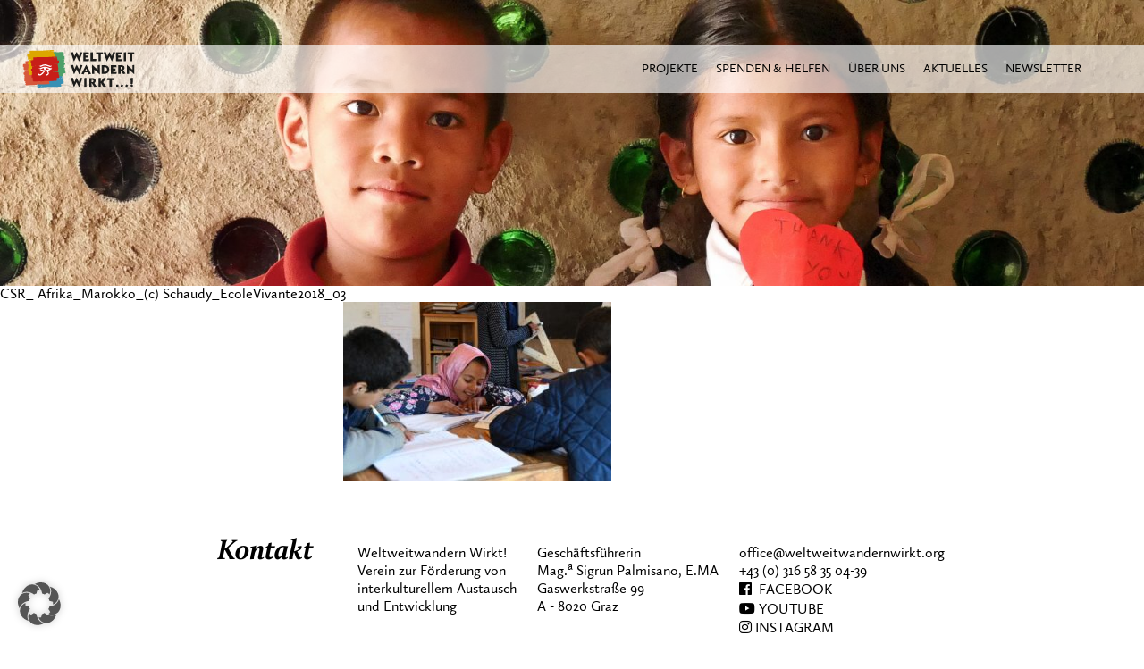

--- FILE ---
content_type: text/html; charset=UTF-8
request_url: https://www.weltweitwandernwirkt.org/bildungsprojekte/nepal/kundalinee-school/csr_-afrika_marokko_c-schaudy_ecolevivante2018_03/
body_size: 14106
content:
<!DOCTYPE html>
<html lang="de" class="no-js">
    <head>
        <meta charset="UTF-8">
        <meta name="viewport" content="width=device-width">

        <title>CSR_ Afrika_Marokko_(c) Schaudy_EcoleVivante2018_03 - Weltweitwandern Wirkt!Weltweitwandern Wirkt!</title>

        <link rel="apple-touch-icon" sizes="180x180" href="https://www.weltweitwandernwirkt.org/wp-content/themes/weltweitwandernwirkt/images/apple-touch-icon.png">
        <link rel="icon" type="image/png" sizes="32x32" href="https://www.weltweitwandernwirkt.org/wp-content/themes/weltweitwandernwirkt/images/favicon-32x32.png">
        <link rel="icon" type="image/png" sizes="16x16" href="https://www.weltweitwandernwirkt.org/wp-content/themes/weltweitwandernwirkt/images/favicon-16x16.png">
        <link data-minify="1" rel="stylesheet" href="https://www.weltweitwandernwirkt.org/wp-content/cache/min/1/releases/v5.7.0/css/brands.css?ver=1768441735" crossorigin="anonymous">
        <link data-minify="1" rel="stylesheet" href="https://www.weltweitwandernwirkt.org/wp-content/cache/min/1/releases/v5.7.0/css/fontawesome.css?ver=1768441735" crossorigin="anonymous">
        <link rel="manifest" href="https://www.weltweitwandernwirkt.org/wp-content/themes/weltweitwandernwirkt/images/manifest.json">
        <link rel="mask-icon" href="https://www.weltweitwandernwirkt.org/wp-content/themes/weltweitwandernwirkt/images/safari-pinned-tab.svg" color="#5bbad5">
        <link rel="shortcut icon" href="https://www.weltweitwandernwirkt.org/wp-content/themes/weltweitwandernwirkt/images/favicon.ico">
        <meta name="msapplication-config" content="https://www.weltweitwandernwirkt.org/wp-content/themes/weltweitwandernwirkt/images/browserconfig.xml">
        <meta name="theme-color" content="#ffffff">

        <!--[if lt IE 9]>
        <script src="https://www.weltweitwandernwirkt.org/wp-content/themes/weltweitwandernwirkt/js/html5.js"></script>
        <![endif]-->

        <meta name='robots' content='index, follow, max-image-preview:large, max-snippet:-1, max-video-preview:-1' />
	<style>img:is([sizes="auto" i], [sizes^="auto," i]) { contain-intrinsic-size: 3000px 1500px }</style>
	
	<!-- This site is optimized with the Yoast SEO plugin v26.1.1 - https://yoast.com/wordpress/plugins/seo/ -->
	<link rel="canonical" href="https://www.weltweitwandernwirkt.org/bildungsprojekte/nepal/kundalinee-school/csr_-afrika_marokko_c-schaudy_ecolevivante2018_03/" />
	<meta property="og:locale" content="de_DE" />
	<meta property="og:type" content="article" />
	<meta property="og:title" content="CSR_ Afrika_Marokko_(c) Schaudy_EcoleVivante2018_03 - Weltweitwandern Wirkt!" />
	<meta property="og:url" content="https://www.weltweitwandernwirkt.org/bildungsprojekte/nepal/kundalinee-school/csr_-afrika_marokko_c-schaudy_ecolevivante2018_03/" />
	<meta property="og:site_name" content="Weltweitwandern Wirkt!" />
	<meta property="og:image" content="https://www.weltweitwandernwirkt.org/bildungsprojekte/nepal/kundalinee-school/csr_-afrika_marokko_c-schaudy_ecolevivante2018_03" />
	<meta property="og:image:width" content="1" />
	<meta property="og:image:height" content="1" />
	<meta property="og:image:type" content="image/jpeg" />
	<meta name="twitter:card" content="summary_large_image" />
	<script type="application/ld+json" class="yoast-schema-graph">{"@context":"https://schema.org","@graph":[{"@type":"WebPage","@id":"https://www.weltweitwandernwirkt.org/bildungsprojekte/nepal/kundalinee-school/csr_-afrika_marokko_c-schaudy_ecolevivante2018_03/","url":"https://www.weltweitwandernwirkt.org/bildungsprojekte/nepal/kundalinee-school/csr_-afrika_marokko_c-schaudy_ecolevivante2018_03/","name":"CSR_ Afrika_Marokko_(c) Schaudy_EcoleVivante2018_03 - Weltweitwandern Wirkt!","isPartOf":{"@id":"https://www.weltweitwandernwirkt.org/#website"},"primaryImageOfPage":{"@id":"https://www.weltweitwandernwirkt.org/bildungsprojekte/nepal/kundalinee-school/csr_-afrika_marokko_c-schaudy_ecolevivante2018_03/#primaryimage"},"image":{"@id":"https://www.weltweitwandernwirkt.org/bildungsprojekte/nepal/kundalinee-school/csr_-afrika_marokko_c-schaudy_ecolevivante2018_03/#primaryimage"},"thumbnailUrl":"https://www.weltweitwandernwirkt.org/wp-content/uploads/2024/01/CSR_-Afrika_Marokko_c-Schaudy_EcoleVivante2018_03.jpg","datePublished":"2024-01-17T12:47:26+00:00","breadcrumb":{"@id":"https://www.weltweitwandernwirkt.org/bildungsprojekte/nepal/kundalinee-school/csr_-afrika_marokko_c-schaudy_ecolevivante2018_03/#breadcrumb"},"inLanguage":"de","potentialAction":[{"@type":"ReadAction","target":["https://www.weltweitwandernwirkt.org/bildungsprojekte/nepal/kundalinee-school/csr_-afrika_marokko_c-schaudy_ecolevivante2018_03/"]}]},{"@type":"ImageObject","inLanguage":"de","@id":"https://www.weltweitwandernwirkt.org/bildungsprojekte/nepal/kundalinee-school/csr_-afrika_marokko_c-schaudy_ecolevivante2018_03/#primaryimage","url":"https://www.weltweitwandernwirkt.org/wp-content/uploads/2024/01/CSR_-Afrika_Marokko_c-Schaudy_EcoleVivante2018_03.jpg","contentUrl":"https://www.weltweitwandernwirkt.org/wp-content/uploads/2024/01/CSR_-Afrika_Marokko_c-Schaudy_EcoleVivante2018_03.jpg","width":1024,"height":683},{"@type":"BreadcrumbList","@id":"https://www.weltweitwandernwirkt.org/bildungsprojekte/nepal/kundalinee-school/csr_-afrika_marokko_c-schaudy_ecolevivante2018_03/#breadcrumb","itemListElement":[{"@type":"ListItem","position":1,"name":"Home","item":"https://www.weltweitwandernwirkt.org/"},{"@type":"ListItem","position":2,"name":"Bildungsprojekte","item":"https://www.weltweitwandernwirkt.org/bildungsprojekte/"},{"@type":"ListItem","position":3,"name":"Bildungsprojekte Nepal","item":"https://www.weltweitwandernwirkt.org/bildungsprojekte/nepal/"},{"@type":"ListItem","position":4,"name":"Kundalinee School","item":"https://www.weltweitwandernwirkt.org/bildungsprojekte/nepal/kundalinee-school/"},{"@type":"ListItem","position":5,"name":"CSR_ Afrika_Marokko_(c) Schaudy_EcoleVivante2018_03"}]},{"@type":"WebSite","@id":"https://www.weltweitwandernwirkt.org/#website","url":"https://www.weltweitwandernwirkt.org/","name":"Weltweitwandern Wirkt!","description":"Eine weitere WordPress-Website","potentialAction":[{"@type":"SearchAction","target":{"@type":"EntryPoint","urlTemplate":"https://www.weltweitwandernwirkt.org/?s={search_term_string}"},"query-input":{"@type":"PropertyValueSpecification","valueRequired":true,"valueName":"search_term_string"}}],"inLanguage":"de"}]}</script>
	<!-- / Yoast SEO plugin. -->


<link data-borlabs-cookie-style-blocker-id="google-fonts" data-borlabs-cookie-style-blocker-href='https://fonts.gstatic.com' crossorigin rel='preconnect' />
<link rel="alternate" type="application/rss+xml" title="Weltweitwandern Wirkt! &raquo; CSR_ Afrika_Marokko_(c) Schaudy_EcoleVivante2018_03-Kommentar-Feed" href="https://www.weltweitwandernwirkt.org/bildungsprojekte/nepal/kundalinee-school/csr_-afrika_marokko_c-schaudy_ecolevivante2018_03/feed/" />
<style id='wp-emoji-styles-inline-css' type='text/css'>

	img.wp-smiley, img.emoji {
		display: inline !important;
		border: none !important;
		box-shadow: none !important;
		height: 1em !important;
		width: 1em !important;
		margin: 0 0.07em !important;
		vertical-align: -0.1em !important;
		background: none !important;
		padding: 0 !important;
	}
</style>
<link rel='stylesheet' id='wp-block-library-css' href='https://www.weltweitwandernwirkt.org/wp-includes/css/dist/block-library/style.min.css' type='text/css' media='all' />
<style id='classic-theme-styles-inline-css' type='text/css'>
/*! This file is auto-generated */
.wp-block-button__link{color:#fff;background-color:#32373c;border-radius:9999px;box-shadow:none;text-decoration:none;padding:calc(.667em + 2px) calc(1.333em + 2px);font-size:1.125em}.wp-block-file__button{background:#32373c;color:#fff;text-decoration:none}
</style>
<style id='global-styles-inline-css' type='text/css'>
:root{--wp--preset--aspect-ratio--square: 1;--wp--preset--aspect-ratio--4-3: 4/3;--wp--preset--aspect-ratio--3-4: 3/4;--wp--preset--aspect-ratio--3-2: 3/2;--wp--preset--aspect-ratio--2-3: 2/3;--wp--preset--aspect-ratio--16-9: 16/9;--wp--preset--aspect-ratio--9-16: 9/16;--wp--preset--color--black: #000000;--wp--preset--color--cyan-bluish-gray: #abb8c3;--wp--preset--color--white: #ffffff;--wp--preset--color--pale-pink: #f78da7;--wp--preset--color--vivid-red: #cf2e2e;--wp--preset--color--luminous-vivid-orange: #ff6900;--wp--preset--color--luminous-vivid-amber: #fcb900;--wp--preset--color--light-green-cyan: #7bdcb5;--wp--preset--color--vivid-green-cyan: #00d084;--wp--preset--color--pale-cyan-blue: #8ed1fc;--wp--preset--color--vivid-cyan-blue: #0693e3;--wp--preset--color--vivid-purple: #9b51e0;--wp--preset--gradient--vivid-cyan-blue-to-vivid-purple: linear-gradient(135deg,rgba(6,147,227,1) 0%,rgb(155,81,224) 100%);--wp--preset--gradient--light-green-cyan-to-vivid-green-cyan: linear-gradient(135deg,rgb(122,220,180) 0%,rgb(0,208,130) 100%);--wp--preset--gradient--luminous-vivid-amber-to-luminous-vivid-orange: linear-gradient(135deg,rgba(252,185,0,1) 0%,rgba(255,105,0,1) 100%);--wp--preset--gradient--luminous-vivid-orange-to-vivid-red: linear-gradient(135deg,rgba(255,105,0,1) 0%,rgb(207,46,46) 100%);--wp--preset--gradient--very-light-gray-to-cyan-bluish-gray: linear-gradient(135deg,rgb(238,238,238) 0%,rgb(169,184,195) 100%);--wp--preset--gradient--cool-to-warm-spectrum: linear-gradient(135deg,rgb(74,234,220) 0%,rgb(151,120,209) 20%,rgb(207,42,186) 40%,rgb(238,44,130) 60%,rgb(251,105,98) 80%,rgb(254,248,76) 100%);--wp--preset--gradient--blush-light-purple: linear-gradient(135deg,rgb(255,206,236) 0%,rgb(152,150,240) 100%);--wp--preset--gradient--blush-bordeaux: linear-gradient(135deg,rgb(254,205,165) 0%,rgb(254,45,45) 50%,rgb(107,0,62) 100%);--wp--preset--gradient--luminous-dusk: linear-gradient(135deg,rgb(255,203,112) 0%,rgb(199,81,192) 50%,rgb(65,88,208) 100%);--wp--preset--gradient--pale-ocean: linear-gradient(135deg,rgb(255,245,203) 0%,rgb(182,227,212) 50%,rgb(51,167,181) 100%);--wp--preset--gradient--electric-grass: linear-gradient(135deg,rgb(202,248,128) 0%,rgb(113,206,126) 100%);--wp--preset--gradient--midnight: linear-gradient(135deg,rgb(2,3,129) 0%,rgb(40,116,252) 100%);--wp--preset--font-size--small: 13px;--wp--preset--font-size--medium: 20px;--wp--preset--font-size--large: 36px;--wp--preset--font-size--x-large: 42px;--wp--preset--spacing--20: 0.44rem;--wp--preset--spacing--30: 0.67rem;--wp--preset--spacing--40: 1rem;--wp--preset--spacing--50: 1.5rem;--wp--preset--spacing--60: 2.25rem;--wp--preset--spacing--70: 3.38rem;--wp--preset--spacing--80: 5.06rem;--wp--preset--shadow--natural: 6px 6px 9px rgba(0, 0, 0, 0.2);--wp--preset--shadow--deep: 12px 12px 50px rgba(0, 0, 0, 0.4);--wp--preset--shadow--sharp: 6px 6px 0px rgba(0, 0, 0, 0.2);--wp--preset--shadow--outlined: 6px 6px 0px -3px rgba(255, 255, 255, 1), 6px 6px rgba(0, 0, 0, 1);--wp--preset--shadow--crisp: 6px 6px 0px rgba(0, 0, 0, 1);}:where(.is-layout-flex){gap: 0.5em;}:where(.is-layout-grid){gap: 0.5em;}body .is-layout-flex{display: flex;}.is-layout-flex{flex-wrap: wrap;align-items: center;}.is-layout-flex > :is(*, div){margin: 0;}body .is-layout-grid{display: grid;}.is-layout-grid > :is(*, div){margin: 0;}:where(.wp-block-columns.is-layout-flex){gap: 2em;}:where(.wp-block-columns.is-layout-grid){gap: 2em;}:where(.wp-block-post-template.is-layout-flex){gap: 1.25em;}:where(.wp-block-post-template.is-layout-grid){gap: 1.25em;}.has-black-color{color: var(--wp--preset--color--black) !important;}.has-cyan-bluish-gray-color{color: var(--wp--preset--color--cyan-bluish-gray) !important;}.has-white-color{color: var(--wp--preset--color--white) !important;}.has-pale-pink-color{color: var(--wp--preset--color--pale-pink) !important;}.has-vivid-red-color{color: var(--wp--preset--color--vivid-red) !important;}.has-luminous-vivid-orange-color{color: var(--wp--preset--color--luminous-vivid-orange) !important;}.has-luminous-vivid-amber-color{color: var(--wp--preset--color--luminous-vivid-amber) !important;}.has-light-green-cyan-color{color: var(--wp--preset--color--light-green-cyan) !important;}.has-vivid-green-cyan-color{color: var(--wp--preset--color--vivid-green-cyan) !important;}.has-pale-cyan-blue-color{color: var(--wp--preset--color--pale-cyan-blue) !important;}.has-vivid-cyan-blue-color{color: var(--wp--preset--color--vivid-cyan-blue) !important;}.has-vivid-purple-color{color: var(--wp--preset--color--vivid-purple) !important;}.has-black-background-color{background-color: var(--wp--preset--color--black) !important;}.has-cyan-bluish-gray-background-color{background-color: var(--wp--preset--color--cyan-bluish-gray) !important;}.has-white-background-color{background-color: var(--wp--preset--color--white) !important;}.has-pale-pink-background-color{background-color: var(--wp--preset--color--pale-pink) !important;}.has-vivid-red-background-color{background-color: var(--wp--preset--color--vivid-red) !important;}.has-luminous-vivid-orange-background-color{background-color: var(--wp--preset--color--luminous-vivid-orange) !important;}.has-luminous-vivid-amber-background-color{background-color: var(--wp--preset--color--luminous-vivid-amber) !important;}.has-light-green-cyan-background-color{background-color: var(--wp--preset--color--light-green-cyan) !important;}.has-vivid-green-cyan-background-color{background-color: var(--wp--preset--color--vivid-green-cyan) !important;}.has-pale-cyan-blue-background-color{background-color: var(--wp--preset--color--pale-cyan-blue) !important;}.has-vivid-cyan-blue-background-color{background-color: var(--wp--preset--color--vivid-cyan-blue) !important;}.has-vivid-purple-background-color{background-color: var(--wp--preset--color--vivid-purple) !important;}.has-black-border-color{border-color: var(--wp--preset--color--black) !important;}.has-cyan-bluish-gray-border-color{border-color: var(--wp--preset--color--cyan-bluish-gray) !important;}.has-white-border-color{border-color: var(--wp--preset--color--white) !important;}.has-pale-pink-border-color{border-color: var(--wp--preset--color--pale-pink) !important;}.has-vivid-red-border-color{border-color: var(--wp--preset--color--vivid-red) !important;}.has-luminous-vivid-orange-border-color{border-color: var(--wp--preset--color--luminous-vivid-orange) !important;}.has-luminous-vivid-amber-border-color{border-color: var(--wp--preset--color--luminous-vivid-amber) !important;}.has-light-green-cyan-border-color{border-color: var(--wp--preset--color--light-green-cyan) !important;}.has-vivid-green-cyan-border-color{border-color: var(--wp--preset--color--vivid-green-cyan) !important;}.has-pale-cyan-blue-border-color{border-color: var(--wp--preset--color--pale-cyan-blue) !important;}.has-vivid-cyan-blue-border-color{border-color: var(--wp--preset--color--vivid-cyan-blue) !important;}.has-vivid-purple-border-color{border-color: var(--wp--preset--color--vivid-purple) !important;}.has-vivid-cyan-blue-to-vivid-purple-gradient-background{background: var(--wp--preset--gradient--vivid-cyan-blue-to-vivid-purple) !important;}.has-light-green-cyan-to-vivid-green-cyan-gradient-background{background: var(--wp--preset--gradient--light-green-cyan-to-vivid-green-cyan) !important;}.has-luminous-vivid-amber-to-luminous-vivid-orange-gradient-background{background: var(--wp--preset--gradient--luminous-vivid-amber-to-luminous-vivid-orange) !important;}.has-luminous-vivid-orange-to-vivid-red-gradient-background{background: var(--wp--preset--gradient--luminous-vivid-orange-to-vivid-red) !important;}.has-very-light-gray-to-cyan-bluish-gray-gradient-background{background: var(--wp--preset--gradient--very-light-gray-to-cyan-bluish-gray) !important;}.has-cool-to-warm-spectrum-gradient-background{background: var(--wp--preset--gradient--cool-to-warm-spectrum) !important;}.has-blush-light-purple-gradient-background{background: var(--wp--preset--gradient--blush-light-purple) !important;}.has-blush-bordeaux-gradient-background{background: var(--wp--preset--gradient--blush-bordeaux) !important;}.has-luminous-dusk-gradient-background{background: var(--wp--preset--gradient--luminous-dusk) !important;}.has-pale-ocean-gradient-background{background: var(--wp--preset--gradient--pale-ocean) !important;}.has-electric-grass-gradient-background{background: var(--wp--preset--gradient--electric-grass) !important;}.has-midnight-gradient-background{background: var(--wp--preset--gradient--midnight) !important;}.has-small-font-size{font-size: var(--wp--preset--font-size--small) !important;}.has-medium-font-size{font-size: var(--wp--preset--font-size--medium) !important;}.has-large-font-size{font-size: var(--wp--preset--font-size--large) !important;}.has-x-large-font-size{font-size: var(--wp--preset--font-size--x-large) !important;}
:where(.wp-block-post-template.is-layout-flex){gap: 1.25em;}:where(.wp-block-post-template.is-layout-grid){gap: 1.25em;}
:where(.wp-block-columns.is-layout-flex){gap: 2em;}:where(.wp-block-columns.is-layout-grid){gap: 2em;}
:root :where(.wp-block-pullquote){font-size: 1.5em;line-height: 1.6;}
</style>
<link data-minify="1" rel='stylesheet' id='santapress-css' href='https://www.weltweitwandernwirkt.org/wp-content/cache/min/1/wp-content/plugins/santapress/public/css/santapress-public-all.min.css?ver=1768441735' type='text/css' media='all' />
<style id='santapress-inline-css' type='text/css'>
.santapress-post.modal, .sp-modal-iframe.modal { max-width: 500px }
.santapress-post.modal:before { display:none; }
.santapress-post.modal:after { display:none; }
</style>
<link data-minify="1" rel='stylesheet' id='parkside-css' href='https://www.weltweitwandernwirkt.org/wp-content/cache/min/1/wp-content/themes/weltweitwandernwirkt/style.css?ver=1768441735' type='text/css' media='all' />
<link data-minify="1" rel='stylesheet' id='borlabs-cookie-custom-css' href='https://www.weltweitwandernwirkt.org/wp-content/cache/min/1/wp-content/cache/borlabs-cookie/1/borlabs-cookie-1-de.css?ver=1768441735' type='text/css' media='all' />
<link data-minify="1" rel='stylesheet' id='tablepress-default-css' href='https://www.weltweitwandernwirkt.org/wp-content/cache/min/1/wp-content/plugins/tablepress/css/build/default.css?ver=1768441735' type='text/css' media='all' />
<link data-minify="1" rel='stylesheet' id='pcs-styles-css' href='https://www.weltweitwandernwirkt.org/wp-content/cache/min/1/wp-content/plugins/post-content-shortcodes/styles/default-styles.css?ver=1768441735' type='text/css' media='screen' />
<script type="text/javascript" src="https://www.weltweitwandernwirkt.org/wp-includes/js/jquery/jquery.min.js" id="jquery-core-js" data-rocket-defer defer></script>
<script type="text/javascript" src="https://www.weltweitwandernwirkt.org/wp-includes/js/jquery/jquery-migrate.min.js" id="jquery-migrate-js" data-rocket-defer defer></script>
<script type="text/javascript" src="https://www.weltweitwandernwirkt.org/wp-content/themes/weltweitwandernwirkt/js/modernizr.cssObjectFit.min.js" id="modernizr_css_object_fit-js" data-rocket-defer defer></script>
<script type="text/javascript" src="https://www.weltweitwandernwirkt.org/wp-content/themes/weltweitwandernwirkt/js/truncate.min.js" id="truncate-js" data-rocket-defer defer></script>
<script type="text/javascript" src="https://www.weltweitwandernwirkt.org/wp-content/themes/weltweitwandernwirkt/js/bags-popup.js" id="bags-popup-js" data-rocket-defer defer></script>
<script data-no-optimize="1" data-no-minify="1" data-cfasync="false" nowprocket type="text/javascript" src="https://www.weltweitwandernwirkt.org/wp-content/cache/borlabs-cookie/1/borlabs-cookie-config-de.json.js" id="borlabs-cookie-config-js"></script>
<script data-no-optimize="1" data-no-minify="1" data-cfasync="false" nowprocket type="text/javascript" src="https://www.weltweitwandernwirkt.org/wp-content/plugins/borlabs-cookie/assets/javascript/borlabs-cookie-prioritize.min.js" id="borlabs-cookie-prioritize-js"></script>
<script type="text/javascript" id="whp6085front.js8295-js-extra">
/* <![CDATA[ */
var whp_local_data = {"add_url":"https:\/\/www.weltweitwandernwirkt.org\/wp-admin\/post-new.php?post_type=event","ajaxurl":"https:\/\/www.weltweitwandernwirkt.org\/wp-admin\/admin-ajax.php"};
/* ]]> */
</script>
<script type="text/javascript" src="https://www.weltweitwandernwirkt.org/wp-content/plugins/wp-security-hardening/modules/js/front.js" id="whp6085front.js8295-js" data-rocket-defer defer></script>
<script></script><link rel="https://api.w.org/" href="https://www.weltweitwandernwirkt.org/wp-json/" /><link rel="alternate" title="JSON" type="application/json" href="https://www.weltweitwandernwirkt.org/wp-json/wp/v2/media/9165" /><link rel="EditURI" type="application/rsd+xml" title="RSD" href="https://www.weltweitwandernwirkt.org/xmlrpc.php?rsd" />

<link rel='shortlink' href='https://www.weltweitwandernwirkt.org/?p=9165' />
<link rel="alternate" title="oEmbed (JSON)" type="application/json+oembed" href="https://www.weltweitwandernwirkt.org/wp-json/oembed/1.0/embed?url=https%3A%2F%2Fwww.weltweitwandernwirkt.org%2Fbildungsprojekte%2Fnepal%2Fkundalinee-school%2Fcsr_-afrika_marokko_c-schaudy_ecolevivante2018_03%2F" />
<link rel="alternate" title="oEmbed (XML)" type="text/xml+oembed" href="https://www.weltweitwandernwirkt.org/wp-json/oembed/1.0/embed?url=https%3A%2F%2Fwww.weltweitwandernwirkt.org%2Fbildungsprojekte%2Fnepal%2Fkundalinee-school%2Fcsr_-afrika_marokko_c-schaudy_ecolevivante2018_03%2F&#038;format=xml" />
<script nowprocket data-borlabs-cookie-script-blocker-ignore>
if ('0' === '1' && ('0' === '1' || '1' === '1')) {
    window['gtag_enable_tcf_support'] = true;
}
window.dataLayer = window.dataLayer || [];
if (typeof gtag !== 'function') {
    function gtag() {
        dataLayer.push(arguments);
    }
}
gtag('set', 'developer_id.dYjRjMm', true);
if ('0' === '1' || '1' === '1') {
    if (window.BorlabsCookieGoogleConsentModeDefaultSet !== true) {
        let getCookieValue = function (name) {
            return document.cookie.match('(^|;)\\s*' + name + '\\s*=\\s*([^;]+)')?.pop() || '';
        };
        let cookieValue = getCookieValue('borlabs-cookie-gcs');
        let consentsFromCookie = {};
        if (cookieValue !== '') {
            consentsFromCookie = JSON.parse(decodeURIComponent(cookieValue));
        }
        let defaultValues = {
            'ad_storage': 'denied',
            'ad_user_data': 'denied',
            'ad_personalization': 'denied',
            'analytics_storage': 'denied',
            'functionality_storage': 'denied',
            'personalization_storage': 'denied',
            'security_storage': 'denied',
            'wait_for_update': 500,
        };
        gtag('consent', 'default', { ...defaultValues, ...consentsFromCookie });
    }
    window.BorlabsCookieGoogleConsentModeDefaultSet = true;
    let borlabsCookieConsentChangeHandler = function () {
        window.dataLayer = window.dataLayer || [];
        if (typeof gtag !== 'function') { function gtag(){dataLayer.push(arguments);} }

        let getCookieValue = function (name) {
            return document.cookie.match('(^|;)\\s*' + name + '\\s*=\\s*([^;]+)')?.pop() || '';
        };
        let cookieValue = getCookieValue('borlabs-cookie-gcs');
        let consentsFromCookie = {};
        if (cookieValue !== '') {
            consentsFromCookie = JSON.parse(decodeURIComponent(cookieValue));
        }

        consentsFromCookie.analytics_storage = BorlabsCookie.Consents.hasConsent('google-analytics') ? 'granted' : 'denied';

        BorlabsCookie.CookieLibrary.setCookie(
            'borlabs-cookie-gcs',
            JSON.stringify(consentsFromCookie),
            BorlabsCookie.Settings.automaticCookieDomainAndPath.value ? '' : BorlabsCookie.Settings.cookieDomain.value,
            BorlabsCookie.Settings.cookiePath.value,
            BorlabsCookie.Cookie.getPluginCookie().expires,
            BorlabsCookie.Settings.cookieSecure.value,
            BorlabsCookie.Settings.cookieSameSite.value
        );
    }
    document.addEventListener('borlabs-cookie-consent-saved', borlabsCookieConsentChangeHandler);
    document.addEventListener('borlabs-cookie-handle-unblock', borlabsCookieConsentChangeHandler);
}
if ('0' === '1') {
    gtag("js", new Date());
    gtag("config", "G-JLM45YR6VM", {"anonymize_ip": true});

    (function (w, d, s, i) {
        var f = d.getElementsByTagName(s)[0],
            j = d.createElement(s);
        j.async = true;
        j.src =
            "https://www.googletagmanager.com/gtag/js?id=" + i;
        f.parentNode.insertBefore(j, f);
    })(window, document, "script", "G-JLM45YR6VM");
}
</script><meta name="generator" content="Powered by WPBakery Page Builder - drag and drop page builder for WordPress."/>
		<style type="text/css" id="wp-custom-css">
			.unclickable > a:hover {
  cursor: default;
}

#menu-header-menue > li:nth-child(1) > .sub-menu > li:nth-child(4) > a, #menu-header-menue > li:nth-child(1) > .sub-menu > li:nth-child(4) a:hover {
  color: #519f65;
}		</style>
		<noscript><style> .wpb_animate_when_almost_visible { opacity: 1; }</style></noscript>		<script src="https://cdn.jsdelivr.net/npm/js-cookie@rc/dist/js.cookie.min.js" data-rocket-defer defer></script>
		<!-- Global site tag (gtag.js) - Google Analytics -->
		<!-- <script async src="https://www.googletagmanager.com/gtag/js?id=UA-1310668-8"></script>
		<script>
			window.dataLayer = window.dataLayer || [];
			function gtag(){dataLayer.push(arguments);}
			gtag('js', new Date());
			gtag('config', 'UA-1310668-8');
		</script> -->
    <meta name="generator" content="WP Rocket 3.19.4" data-wpr-features="wpr_defer_js wpr_minify_css wpr_preload_links wpr_desktop" /></head>

    <body class="attachment wp-singular attachment-template-default attachmentid-9165 attachment-jpeg wp-theme-weltweitwandernwirkt metaslider-plugin wpb-js-composer js-comp-ver-8.7 vc_responsive">

        <div data-rocket-location-hash="99bb46786fd5bd31bcd7bdc067ad247a" id="wrapper">
            <div data-rocket-location-hash="168a0c88110297d381b188d6d8578c44" id="header">
                                <div data-rocket-location-hash="039516fd1d032f7730ede1fabcd2cd36" id="menu-wrapper">
                    <a href="https://www.weltweitwandernwirkt.org"><img id="logo-mobile" src="https://www.weltweitwandernwirkt.org/wp-content/themes/weltweitwandernwirkt/images/logo.svg" /></a>
                    <img onclick="toggleMenu()" id="menu-button" src="https://www.weltweitwandernwirkt.org/wp-content/themes/weltweitwandernwirkt/images/menu.png" />
                    <div id="menu-inner">
                        <a href="https://www.weltweitwandernwirkt.org">
                            <img id="logo-big" src="https://www.weltweitwandernwirkt.org/wp-content/themes/weltweitwandernwirkt/images/logo.svg" />
                            <img id="logo-small" src="https://www.weltweitwandernwirkt.org/wp-content/themes/weltweitwandernwirkt/images/logo.svg" />
                        </a>
                        <div class="menu-header-menue-container"><ul id="menu-header-menue" class="menu"><li id="menu-item-2115" class="menu-item menu-item-type-custom menu-item-object-custom menu-item-has-children menu-item-2115"><a>Projekte</a>
<ul class="sub-menu">
	<li id="menu-item-6171" class="unclickable menu-item menu-item-type-custom menu-item-object-custom menu-item-has-children menu-item-6171"><a href="#">Bildungsprojekte</a>
	<ul class="sub-menu">
		<li id="menu-item-1072" class="menu-item menu-item-type-post_type menu-item-object-page menu-item-1072"><a href="https://www.weltweitwandernwirkt.org/bildungsprojekte/nepal/">Bildungsprojekte Nepal</a></li>
		<li id="menu-item-1108" class="menu-item menu-item-type-post_type menu-item-object-page menu-item-1108"><a href="https://www.weltweitwandernwirkt.org/bildungsprojekte/marokko/">Bildungsprojekte Marokko</a></li>
		<li id="menu-item-6905" class="menu-item menu-item-type-post_type menu-item-object-page menu-item-6905"><a href="https://www.weltweitwandernwirkt.org/bildungsprojekte/projekt-globales-lernen/">Bildungsprojekte Österreich</a></li>
		<li id="menu-item-9697" class="menu-item menu-item-type-post_type menu-item-object-page menu-item-9697"><a href="https://www.weltweitwandernwirkt.org/bildungsprojekte/tagesstaette-in-tansania/">Bildungsprojekt Tansania</a></li>
	</ul>
</li>
	<li id="menu-item-6172" class="unclickable menu-item menu-item-type-custom menu-item-object-custom menu-item-has-children menu-item-6172"><a href="#">Nachhaltige Entwicklung</a>
	<ul class="sub-menu">
		<li id="menu-item-6805" class="menu-item menu-item-type-post_type menu-item-object-page menu-item-6805"><a href="https://www.weltweitwandernwirkt.org/nachhaltige-entwicklung/marokko-tourismus/">Marokko: Tourismus in lokalen Händen</a></li>
		<li id="menu-item-6160" class="menu-item menu-item-type-post_type menu-item-object-page menu-item-6160"><a href="https://www.weltweitwandernwirkt.org/nachhaltige-entwicklung/umweltbildung-in-peru/">Umweltbildung in Peru</a></li>
	</ul>
</li>
	<li id="menu-item-6174" class="unclickable menu-item menu-item-type-custom menu-item-object-custom menu-item-has-children menu-item-6174"><a href="#">Menschen mit Herz</a>
	<ul class="sub-menu">
		<li id="menu-item-2129" class="menu-item menu-item-type-post_type menu-item-object-page menu-item-2129"><a href="https://www.weltweitwandernwirkt.org/herz/soforthilfe/">Soforthilfe bei Krisen und Katastrophen</a></li>
		<li id="menu-item-4328" class="menu-item menu-item-type-post_type menu-item-object-page menu-item-4328"><a href="https://www.weltweitwandernwirkt.org/herz/soforthilfe-krankheit/">Soforthilfe bei Krankheit</a></li>
		<li id="menu-item-2891" class="menu-item menu-item-type-post_type menu-item-object-page menu-item-2891"><a href="https://www.weltweitwandernwirkt.org/herz/persoenlichkeiten-mit-herz/">Persönlichkeiten mit Herz</a></li>
		<li id="menu-item-5136" class="menu-item menu-item-type-post_type menu-item-object-page menu-item-5136"><a href="https://www.weltweitwandernwirkt.org/herz/begegnungsreise/">Begegnungsreise</a></li>
	</ul>
</li>
</ul>
</li>
<li id="menu-item-2518" class="menu-item menu-item-type-custom menu-item-object-custom menu-item-has-children menu-item-2518"><a>Spenden &#038; Helfen</a>
<ul class="sub-menu">
	<li id="menu-item-4453" class="menu-item menu-item-type-post_type menu-item-object-page menu-item-4453"><a href="https://www.weltweitwandernwirkt.org/spenden-patenschaften-2/aktueller-spendenaufruf/">Aktueller Spendenaufruf</a></li>
	<li id="menu-item-2517" class="menu-item menu-item-type-post_type menu-item-object-page menu-item-2517"><a href="https://www.weltweitwandernwirkt.org/spenden-patenschaften-2/spenden/">Spenden</a></li>
	<li id="menu-item-2516" class="menu-item menu-item-type-post_type menu-item-object-page menu-item-2516"><a href="https://www.weltweitwandernwirkt.org/spenden-patenschaften-2/patenschaften/">Patenschaften</a></li>
	<li id="menu-item-5996" class="menu-item menu-item-type-post_type menu-item-object-page menu-item-5996"><a href="https://www.weltweitwandernwirkt.org/spenden-patenschaften-2/mitgliedschaft/">Jetzt Mitglied werden!</a></li>
	<li id="menu-item-5527" class="menu-item menu-item-type-post_type menu-item-object-page menu-item-5527"><a href="https://www.weltweitwandernwirkt.org/mitwirken-im-verein-neu/">Mitwirken im Verein</a></li>
	<li id="menu-item-5570" class="menu-item menu-item-type-post_type menu-item-object-page menu-item-5570"><a href="https://www.weltweitwandernwirkt.org/schulpartnerschaften/">Als Schule mitmachen!</a></li>
	<li id="menu-item-6749" class="menu-item menu-item-type-post_type menu-item-object-page menu-item-6749"><a href="https://www.weltweitwandernwirkt.org/spenden-patenschaften-2/spenden-geschenk/">Spenden-Geschenk</a></li>
	<li id="menu-item-5878" class="menu-item menu-item-type-post_type menu-item-object-page menu-item-5878"><a href="https://www.weltweitwandernwirkt.org/spenden-patenschaften-2/spenden-aktion/">Eigene Spenden-Aktion</a></li>
	<li id="menu-item-10212" class="menu-item menu-item-type-post_type menu-item-object-post menu-item-10212"><a href="https://www.weltweitwandernwirkt.org/2025/10/20/kochworkshops/">Unsere Charity-Kochworkshops: Gemeinsam kochen &#038; Gutes tun!</a></li>
</ul>
</li>
<li id="menu-item-2116" class="menu-item menu-item-type-custom menu-item-object-custom menu-item-has-children menu-item-2116"><a>Über Uns</a>
<ul class="sub-menu">
	<li id="menu-item-4290" class="menu-item menu-item-type-post_type menu-item-object-page menu-item-4290"><a href="https://www.weltweitwandernwirkt.org/vision_und_leitbild/">Vision &#038; Leitbild</a></li>
	<li id="menu-item-6263" class="menu-item menu-item-type-post_type menu-item-object-page menu-item-6263"><a href="https://www.weltweitwandernwirkt.org/unser-team/">Unser Team</a></li>
	<li id="menu-item-2121" class="menu-item menu-item-type-post_type menu-item-object-page menu-item-2121"><a href="https://www.weltweitwandernwirkt.org/kontakt/">Kontakt</a></li>
	<li id="menu-item-6763" class="menu-item menu-item-type-post_type menu-item-object-page menu-item-6763"><a href="https://www.weltweitwandernwirkt.org/transparenz/">Transparenz</a></li>
	<li id="menu-item-3529" class="menu-item menu-item-type-post_type menu-item-object-page menu-item-3529"><a href="https://www.weltweitwandernwirkt.org/offenlegung_datenschutz/">Offenlegung und Datenschutz</a></li>
</ul>
</li>
<li id="menu-item-10235" class="menu-item menu-item-type-post_type menu-item-object-page menu-item-10235"><a href="https://www.weltweitwandernwirkt.org/aktuelles/">Aktuelles</a></li>
<li id="menu-item-5725" class="menu-item menu-item-type-post_type menu-item-object-page menu-item-5725"><a href="https://www.weltweitwandernwirkt.org/newsletter/">Newsletter</a></li>
</ul></div>                                            </div>
                </div>
				
				
  <!-- Show on the side if clicked on the x button -->
  <div data-rocket-location-hash="193a84344a9578f36fc76c717931f735" class="bags-popup-block-closed">
    <h4>Jetzt helfen</h4>
  </div>

  <!-- Hide to the side if clicked on the x button -->
  <div data-rocket-location-hash="1364d729de70124e9b9f122e1d4d50f9" class="bags-popup-block">
    <div class="bags-popup-title">
      <div class="bags-popup-close-btn">X</div>
      <h4>Ihre Spende schenkt Kindern ein Zuhause!</h4>
      <div class="bags-popup-title-bg"></div>
      <img class="bags-popup-image" src="https://www.weltweitwandernwirkt.org/wp-content/uploads/2025/12/IMG_0511_bearbeitet-Gross.jpg" alt="IMG_0511_bearbeitet (Groß)">
    </div>
    <div class="bags-popup-content">
      <div class="bags-popup-text">
        <p>KINDERTRÄUME WAHR MACHEN: Nach zehn Jahren intensiver Nutzung brauchen die Happy Bottle Houses in Kathmandu dringend Erneuerung. Mit Ihrer Spende schaffen Sie Schutz, Bildung und Zukunft und verwandeln Kinderträume in echte Chancen. </p>
      </div>
      <div class="bags-popup-button">
        <a href="https://www.weltweitwandernwirkt.org/2025/12/01/schaffen-sie-mit-ihrer-spende-ein-sicheres-zuhause/"><img class="bags-popup-button-image" src="https://www.weltweitwandernwirkt.org/wp-content/uploads/2025/07/popup-button.png" alt="Button - gehe zur Seite Ihre Spende schenkt Kindern ein Zuhause!"></a>
      </div>
    </div>
  </div>

            </div>

<div data-rocket-location-hash="e2001678abf026ff12905bc3d44d9ad7" id="content">
    <div data-rocket-location-hash="b7d6d1c897cff54b1172ee949cacec07" id="metaslider-id-112" style="width: 100%; margin: 0 auto;" class="ml-slider-3-101-0 metaslider metaslider-flex metaslider-112 ml-slider ms-theme-default nav-hidden" role="region" aria-label="Unterseite" data-height="400" data-width="1600">
    <div id="metaslider_container_112">
        <div id="metaslider_112">
            <ul class='slides'>
                <li style="display: block; width: 100%;" class="slide-5111 ms-image " aria-roledescription="slide" data-date="2020-02-24 12:11:44"><img src="https://www.weltweitwandernwirkt.org/wp-content/uploads/2020/02/slider_unterseiten_allgemein-1600x400.jpg" height="400" width="1600" alt="" class="slider-112 slide-5111 msDefaultImage" title="slider_unterseiten_allgemein" /></li>
            </ul>
        </div>
        
    </div>
</div><div data-rocket-location-hash="856c40b9bbafced165a9464e48c1ac90" class="top-buttons automatic"><a href="https://www.weltweitwandernwirkt.org/spenden-formular"><button>Hier spenden!</button></a></div>            CSR_ Afrika_Marokko_(c) Schaudy_EcoleVivante2018_03        <p class="attachment"><a href='https://www.weltweitwandernwirkt.org/wp-content/uploads/2024/01/CSR_-Afrika_Marokko_c-Schaudy_EcoleVivante2018_03.jpg'><img decoding="async" width="300" height="200" src="https://www.weltweitwandernwirkt.org/wp-content/uploads/2024/01/CSR_-Afrika_Marokko_c-Schaudy_EcoleVivante2018_03-300x200.jpg" class="attachment-medium size-medium" alt="" srcset="https://www.weltweitwandernwirkt.org/wp-content/uploads/2024/01/CSR_-Afrika_Marokko_c-Schaudy_EcoleVivante2018_03-300x200.jpg 300w, https://www.weltweitwandernwirkt.org/wp-content/uploads/2024/01/CSR_-Afrika_Marokko_c-Schaudy_EcoleVivante2018_03-768x512.jpg 768w, https://www.weltweitwandernwirkt.org/wp-content/uploads/2024/01/CSR_-Afrika_Marokko_c-Schaudy_EcoleVivante2018_03.jpg 1024w" sizes="(max-width: 300px) 100vw, 300px" /></a></p>
</div>

            <div data-rocket-location-hash="3a6d23777c8213a896ff51f10239ea6d" id="footer">
                <div data-rocket-location-hash="ee484f64ffa7fd9e59f54cc0bbf75831" id="custom_html-3" class="widget_text widget"><div class="widget_text widget-inner"><h1>Kontakt</h1><div class="textwidget custom-html-widget"><p>Weltweitwandern Wirkt!<br>
Verein zur Förderung von<br>
interkulturellem Austausch<br>
und Entwicklung
</p><p>Geschäftsführerin<br>
<span style="line-height: 8px;">Mag.<sup>a</sup> Sigrun Palmisano, E.MA</span><br>
Gaswerkstraße 99<br>
A - 8020 Graz</p><p><a href="mailto:office@weltweitwandernwirkt.org">office@weltweitwandernwirkt.org</a><br>
<a href="tel:+4331658350439">+43 (0) 316 58 35 04-39</a><br>
<a style="vertical-align: middle;" href="https://www.facebook.com/weltweitwandernwirkt" target="_blank"><i class="fab fa-facebook" aria-hidden="true"></i>&nbsp;&nbsp;FACEBOOK</a><br>
<a style="vertical-align: middle;" href="https://www.youtube.com/@weltweitwandernwirkt6113" target="_blank"><i class="fab fa-youtube" aria-hidden="true"></i> YOUTUBE</a><br>
<a style="vertical-align: middle;" href="https://www.instagram.com/weltweitwandern_wirkt" target="_blank"><i class="fab fa-instagram" aria-hidden="true"></i> INSTAGRAM</a>
</p><p class="donation-text">
IBAN: AT48 2081 5000 4251 3499, BIC: STSPAT2GXXX<br>
IHRE SPENDE IST STEUERLICH ABSETZBAR!<br>
Reg. Nr. SO 13262
</p><p>
    <a href="https://www.weltweitwandernwirkt.org/kontakt">
        <button class="red">Kontakt</button>
    </a>    <a href="https://www.weltweitwandernwirkt.org/spenden-formular">
        <button class="red">Hier Spenden!</button>
    </a>    <a href="https://www.weltweitwandernwirkt.org/newsletter/">
        <button class="red">Newsletter anmelden</button>
    </a>
</p>

</div></div></div>                <div data-rocket-location-hash="11be42cf4703d35c029b6d0de1a8851e" id="footer-menu">
                    <div class="menu-footer-menue-container"><ul id="menu-footer-menue" class="menu"><li id="menu-item-305" class="menu-item menu-item-type-post_type menu-item-object-page menu-item-305"><a href="https://www.weltweitwandernwirkt.org/impressum/">Impressum</a></li>
<li id="menu-item-313" class="menu-item menu-item-type-post_type menu-item-object-page menu-item-313"><a href="https://www.weltweitwandernwirkt.org/offenlegung_datenschutz/">Offenlegung und Datenschutz</a></li>
<li id="menu-item-281" class="menu-item menu-item-type-post_type menu-item-object-page menu-item-281"><a href="https://www.weltweitwandernwirkt.org/presse/">Presse</a></li>
</ul></div>                </div>
            </div>
        </div>

        <script type="speculationrules">
{"prefetch":[{"source":"document","where":{"and":[{"href_matches":"\/*"},{"not":{"href_matches":["\/wp-*.php","\/wp-admin\/*","\/wp-content\/uploads\/*","\/wp-content\/*","\/wp-content\/plugins\/*","\/wp-content\/themes\/weltweitwandernwirkt\/*","\/*\\?(.+)"]}},{"not":{"selector_matches":"a[rel~=\"nofollow\"]"}},{"not":{"selector_matches":".no-prefetch, .no-prefetch a"}}]},"eagerness":"conservative"}]}
</script>
<script type="module" src="https://www.weltweitwandernwirkt.org/wp-content/plugins/borlabs-cookie/assets/javascript/borlabs-cookie.min.js?ver=3.3.23" id="borlabs-cookie-core-js-module" data-cfasync="false" data-no-minify="1" data-no-optimize="1"></script>
<!--googleoff: all--><div data-nosnippet data-borlabs-cookie-consent-required='true' id='BorlabsCookieBox'></div><div id='BorlabsCookieWidget' class='brlbs-cmpnt-container'></div><!--googleon: all--><link data-minify="1" rel='stylesheet' id='whp2810tw-bs4.css-css' href='https://www.weltweitwandernwirkt.org/wp-content/cache/min/1/wp-content/plugins/wp-security-hardening/modules/inc/assets/css/tw-bs4.css?ver=1768441735' type='text/css' media='all' />
<link data-minify="1" rel='stylesheet' id='whp9772font-awesome.min.css-css' href='https://www.weltweitwandernwirkt.org/wp-content/cache/min/1/wp-content/plugins/wp-security-hardening/modules/inc/fa/css/font-awesome.min.css?ver=1768441735' type='text/css' media='all' />
<link data-minify="1" rel='stylesheet' id='whp6214front.css-css' href='https://www.weltweitwandernwirkt.org/wp-content/cache/min/1/wp-content/plugins/wp-security-hardening/modules/css/front.css?ver=1768441735' type='text/css' media='all' />
<link data-minify="1" rel='stylesheet' id='metaslider-flex-slider-css' href='https://www.weltweitwandernwirkt.org/wp-content/cache/min/1/wp-content/plugins/ml-slider/assets/sliders/flexslider/flexslider.css?ver=1768441735' type='text/css' media='all' property='stylesheet' />
<link data-minify="1" rel='stylesheet' id='metaslider-public-css' href='https://www.weltweitwandernwirkt.org/wp-content/cache/min/1/wp-content/plugins/ml-slider/assets/metaslider/public.css?ver=1768441735' type='text/css' media='all' property='stylesheet' />
<style id='metaslider-public-inline-css' type='text/css'>
@media only screen and (max-width: 767px) { .hide-arrows-smartphone .flex-direction-nav, .hide-navigation-smartphone .flex-control-paging, .hide-navigation-smartphone .flex-control-nav, .hide-navigation-smartphone .filmstrip, .hide-slideshow-smartphone, .metaslider-hidden-content.hide-smartphone{ display: none!important; }}@media only screen and (min-width : 768px) and (max-width: 1023px) { .hide-arrows-tablet .flex-direction-nav, .hide-navigation-tablet .flex-control-paging, .hide-navigation-tablet .flex-control-nav, .hide-navigation-tablet .filmstrip, .hide-slideshow-tablet, .metaslider-hidden-content.hide-tablet{ display: none!important; }}@media only screen and (min-width : 1024px) and (max-width: 1439px) { .hide-arrows-laptop .flex-direction-nav, .hide-navigation-laptop .flex-control-paging, .hide-navigation-laptop .flex-control-nav, .hide-navigation-laptop .filmstrip, .hide-slideshow-laptop, .metaslider-hidden-content.hide-laptop{ display: none!important; }}@media only screen and (min-width : 1440px) { .hide-arrows-desktop .flex-direction-nav, .hide-navigation-desktop .flex-control-paging, .hide-navigation-desktop .flex-control-nav, .hide-navigation-desktop .filmstrip, .hide-slideshow-desktop, .metaslider-hidden-content.hide-desktop{ display: none!important; }}
</style>
<script type="text/javascript" id="santapress-js-extra">
/* <![CDATA[ */
var data = {"plugin_public_dir_url":"https:\/\/www.weltweitwandernwirkt.org\/wp-content\/plugins\/santapress\/public\/","ajaxurl":"https:\/\/www.weltweitwandernwirkt.org\/wp-admin\/admin-ajax.php"};
/* ]]> */
</script>
<script type="text/javascript" src="https://www.weltweitwandernwirkt.org/wp-content/plugins/santapress/public/js/santapress-public-all.min.js" id="santapress-js" data-rocket-defer defer></script>
<script type="text/javascript" id="rocket-browser-checker-js-after">
/* <![CDATA[ */
"use strict";var _createClass=function(){function defineProperties(target,props){for(var i=0;i<props.length;i++){var descriptor=props[i];descriptor.enumerable=descriptor.enumerable||!1,descriptor.configurable=!0,"value"in descriptor&&(descriptor.writable=!0),Object.defineProperty(target,descriptor.key,descriptor)}}return function(Constructor,protoProps,staticProps){return protoProps&&defineProperties(Constructor.prototype,protoProps),staticProps&&defineProperties(Constructor,staticProps),Constructor}}();function _classCallCheck(instance,Constructor){if(!(instance instanceof Constructor))throw new TypeError("Cannot call a class as a function")}var RocketBrowserCompatibilityChecker=function(){function RocketBrowserCompatibilityChecker(options){_classCallCheck(this,RocketBrowserCompatibilityChecker),this.passiveSupported=!1,this._checkPassiveOption(this),this.options=!!this.passiveSupported&&options}return _createClass(RocketBrowserCompatibilityChecker,[{key:"_checkPassiveOption",value:function(self){try{var options={get passive(){return!(self.passiveSupported=!0)}};window.addEventListener("test",null,options),window.removeEventListener("test",null,options)}catch(err){self.passiveSupported=!1}}},{key:"initRequestIdleCallback",value:function(){!1 in window&&(window.requestIdleCallback=function(cb){var start=Date.now();return setTimeout(function(){cb({didTimeout:!1,timeRemaining:function(){return Math.max(0,50-(Date.now()-start))}})},1)}),!1 in window&&(window.cancelIdleCallback=function(id){return clearTimeout(id)})}},{key:"isDataSaverModeOn",value:function(){return"connection"in navigator&&!0===navigator.connection.saveData}},{key:"supportsLinkPrefetch",value:function(){var elem=document.createElement("link");return elem.relList&&elem.relList.supports&&elem.relList.supports("prefetch")&&window.IntersectionObserver&&"isIntersecting"in IntersectionObserverEntry.prototype}},{key:"isSlowConnection",value:function(){return"connection"in navigator&&"effectiveType"in navigator.connection&&("2g"===navigator.connection.effectiveType||"slow-2g"===navigator.connection.effectiveType)}}]),RocketBrowserCompatibilityChecker}();
/* ]]> */
</script>
<script type="text/javascript" id="rocket-preload-links-js-extra">
/* <![CDATA[ */
var RocketPreloadLinksConfig = {"excludeUris":"\/spenden-formular\/|\/patenschaften-formular\/|\/mitgliedschaft-formular\/|\/ukraine-spendenformular\/|\/(?:.+\/)?feed(?:\/(?:.+\/?)?)?$|\/(?:.+\/)?embed\/|\/(index.php\/)?(.*)wp-json(\/.*|$)|\/refer\/|\/go\/|\/recommend\/|\/recommends\/","usesTrailingSlash":"1","imageExt":"jpg|jpeg|gif|png|tiff|bmp|webp|avif|pdf|doc|docx|xls|xlsx|php","fileExt":"jpg|jpeg|gif|png|tiff|bmp|webp|avif|pdf|doc|docx|xls|xlsx|php|html|htm","siteUrl":"https:\/\/www.weltweitwandernwirkt.org","onHoverDelay":"100","rateThrottle":"3"};
/* ]]> */
</script>
<script type="text/javascript" id="rocket-preload-links-js-after">
/* <![CDATA[ */
(function() {
"use strict";var r="function"==typeof Symbol&&"symbol"==typeof Symbol.iterator?function(e){return typeof e}:function(e){return e&&"function"==typeof Symbol&&e.constructor===Symbol&&e!==Symbol.prototype?"symbol":typeof e},e=function(){function i(e,t){for(var n=0;n<t.length;n++){var i=t[n];i.enumerable=i.enumerable||!1,i.configurable=!0,"value"in i&&(i.writable=!0),Object.defineProperty(e,i.key,i)}}return function(e,t,n){return t&&i(e.prototype,t),n&&i(e,n),e}}();function i(e,t){if(!(e instanceof t))throw new TypeError("Cannot call a class as a function")}var t=function(){function n(e,t){i(this,n),this.browser=e,this.config=t,this.options=this.browser.options,this.prefetched=new Set,this.eventTime=null,this.threshold=1111,this.numOnHover=0}return e(n,[{key:"init",value:function(){!this.browser.supportsLinkPrefetch()||this.browser.isDataSaverModeOn()||this.browser.isSlowConnection()||(this.regex={excludeUris:RegExp(this.config.excludeUris,"i"),images:RegExp(".("+this.config.imageExt+")$","i"),fileExt:RegExp(".("+this.config.fileExt+")$","i")},this._initListeners(this))}},{key:"_initListeners",value:function(e){-1<this.config.onHoverDelay&&document.addEventListener("mouseover",e.listener.bind(e),e.listenerOptions),document.addEventListener("mousedown",e.listener.bind(e),e.listenerOptions),document.addEventListener("touchstart",e.listener.bind(e),e.listenerOptions)}},{key:"listener",value:function(e){var t=e.target.closest("a"),n=this._prepareUrl(t);if(null!==n)switch(e.type){case"mousedown":case"touchstart":this._addPrefetchLink(n);break;case"mouseover":this._earlyPrefetch(t,n,"mouseout")}}},{key:"_earlyPrefetch",value:function(t,e,n){var i=this,r=setTimeout(function(){if(r=null,0===i.numOnHover)setTimeout(function(){return i.numOnHover=0},1e3);else if(i.numOnHover>i.config.rateThrottle)return;i.numOnHover++,i._addPrefetchLink(e)},this.config.onHoverDelay);t.addEventListener(n,function e(){t.removeEventListener(n,e,{passive:!0}),null!==r&&(clearTimeout(r),r=null)},{passive:!0})}},{key:"_addPrefetchLink",value:function(i){return this.prefetched.add(i.href),new Promise(function(e,t){var n=document.createElement("link");n.rel="prefetch",n.href=i.href,n.onload=e,n.onerror=t,document.head.appendChild(n)}).catch(function(){})}},{key:"_prepareUrl",value:function(e){if(null===e||"object"!==(void 0===e?"undefined":r(e))||!1 in e||-1===["http:","https:"].indexOf(e.protocol))return null;var t=e.href.substring(0,this.config.siteUrl.length),n=this._getPathname(e.href,t),i={original:e.href,protocol:e.protocol,origin:t,pathname:n,href:t+n};return this._isLinkOk(i)?i:null}},{key:"_getPathname",value:function(e,t){var n=t?e.substring(this.config.siteUrl.length):e;return n.startsWith("/")||(n="/"+n),this._shouldAddTrailingSlash(n)?n+"/":n}},{key:"_shouldAddTrailingSlash",value:function(e){return this.config.usesTrailingSlash&&!e.endsWith("/")&&!this.regex.fileExt.test(e)}},{key:"_isLinkOk",value:function(e){return null!==e&&"object"===(void 0===e?"undefined":r(e))&&(!this.prefetched.has(e.href)&&e.origin===this.config.siteUrl&&-1===e.href.indexOf("?")&&-1===e.href.indexOf("#")&&!this.regex.excludeUris.test(e.href)&&!this.regex.images.test(e.href))}}],[{key:"run",value:function(){"undefined"!=typeof RocketPreloadLinksConfig&&new n(new RocketBrowserCompatibilityChecker({capture:!0,passive:!0}),RocketPreloadLinksConfig).init()}}]),n}();t.run();
}());
/* ]]> */
</script>
<script type="text/javascript" src="https://www.weltweitwandernwirkt.org/wp-includes/js/imagesloaded.min.js" id="imagesloaded-js" data-rocket-defer defer></script>
<script type="text/javascript" src="https://www.weltweitwandernwirkt.org/wp-includes/js/masonry.min.js" id="masonry-js" data-rocket-defer defer></script>
<script type="text/javascript" src="https://www.weltweitwandernwirkt.org/wp-content/themes/weltweitwandernwirkt/js/main.js" id="main-js" data-rocket-defer defer></script>
<script type="text/javascript" src="https://www.weltweitwandernwirkt.org/wp-content/themes/weltweitwandernwirkt/js/popup-youtube.js" id="popup-youtube-js" data-rocket-defer defer></script>
<script type="text/javascript" src="https://www.weltweitwandernwirkt.org/wp-content/plugins/ml-slider/assets/sliders/flexslider/jquery.flexslider.min.js" id="metaslider-flex-slider-js" data-rocket-defer defer></script>
<script type="text/javascript" id="metaslider-flex-slider-js-after">window.addEventListener('DOMContentLoaded', function() {
/* <![CDATA[ */
var metaslider_112 = function($) {$('#metaslider_112').addClass('flexslider');
            $('#metaslider_112').flexslider({ 
                slideshowSpeed:3000,
                animation:"fade",
                controlNav:false,
                directionNav:false,
                pauseOnHover:true,
                direction:"horizontal",
                reverse:false,
                keyboard:1,
                touch:1,
                animationSpeed:600,
                prevText:"&lt;",
                nextText:"&gt;",
                smoothHeight:false,
                fadeFirstSlide:true,
                slideshow:true,
                pausePlay:false,
                showPlayText:false,
                playText:false,
                pauseText:false,
                start: function(slider) {
                
                // Function to disable focusable elements in aria-hidden slides
                function disableAriaHiddenFocusableElements() {
                    var slider_ = $('#metaslider_112');
                    
                    // Disable focusable elements in slides with aria-hidden='true'
                    slider_.find('.slides li[aria-hidden="true"] a, .slides li[aria-hidden="true"] button, .slides li[aria-hidden="true"] input, .slides li[aria-hidden="true"] select, .slides li[aria-hidden="true"] textarea, .slides li[aria-hidden="true"] [tabindex]:not([tabindex="-1"])').attr('tabindex', '-1');
                    
                    // Disable focusable elements in cloned slides (these should never be focusable)
                    slider_.find('.slides li.clone a, .slides li.clone button, .slides li.clone input, .slides li.clone select, .slides li.clone textarea, .slides li.clone [tabindex]:not([tabindex="-1"])').attr('tabindex', '-1');
                }
                
                // Initial setup
                disableAriaHiddenFocusableElements();
                
                // Observer for aria-hidden and clone changes
                if (typeof MutationObserver !== 'undefined') {
                    var ariaObserver = new MutationObserver(function(mutations) {
                        var shouldUpdate = false;
                        mutations.forEach(function(mutation) {
                            if (mutation.type === 'attributes' && mutation.attributeName === 'aria-hidden') {
                                shouldUpdate = true;
                            }
                            if (mutation.type === 'childList') {
                                // Check if cloned slides were added/removed
                                for (var i = 0; i < mutation.addedNodes.length; i++) {
                                    if (mutation.addedNodes[i].nodeType === 1 && 
                                        (mutation.addedNodes[i].classList.contains('clone') || 
                                         mutation.addedNodes[i].querySelector && mutation.addedNodes[i].querySelector('.clone'))) {
                                        shouldUpdate = true;
                                        break;
                                    }
                                }
                            }
                        });
                        if (shouldUpdate) {
                            setTimeout(disableAriaHiddenFocusableElements, 10);
                        }
                    });
                    
                    var targetNode = $('#metaslider_112')[0];
                    if (targetNode) {
                        ariaObserver.observe(targetNode, { 
                            attributes: true, 
                            attributeFilter: ['aria-hidden'],
                            childList: true,
                            subtree: true
                        });
                    }
                }
                
                },
                after: function(slider) {
                
                // Re-disable focusable elements after slide transitions
                var slider_ = $('#metaslider_112');
                
                // Disable focusable elements in slides with aria-hidden='true'
                slider_.find('.slides li[aria-hidden="true"] a, .slides li[aria-hidden="true"] button, .slides li[aria-hidden="true"] input, .slides li[aria-hidden="true"] select, .slides li[aria-hidden="true"] textarea, .slides li[aria-hidden="true"] [tabindex]:not([tabindex="-1"])').attr('tabindex', '-1');
                
                // Disable focusable elements in cloned slides
                slider_.find('.slides li.clone a, .slides li.clone button, .slides li.clone input, .slides li.clone select, .slides li.clone textarea, .slides li.clone [tabindex]:not([tabindex="-1"])').attr('tabindex', '-1');
                
                }
            });
            $(document).trigger('metaslider/initialized', '#metaslider_112');
        };
 jQuery(document).ready(function($) {
 $('.metaslider').attr('tabindex', '0');
 $(document).on('keyup.slider', function(e) {
  });
 });
        var timer_metaslider_112 = function() {
            var slider = !window.jQuery ? window.setTimeout(timer_metaslider_112, 100) : !jQuery.isReady ? window.setTimeout(timer_metaslider_112, 1) : metaslider_112(window.jQuery);
        };
        timer_metaslider_112();
/* ]]> */
});</script>
<script type="text/javascript" id="metaslider-script-js-extra">
/* <![CDATA[ */
var wpData = {"baseUrl":"https:\/\/www.weltweitwandernwirkt.org"};
/* ]]> */
</script>
<script type="text/javascript" src="https://www.weltweitwandernwirkt.org/wp-content/plugins/ml-slider/assets/metaslider/script.min.js" id="metaslider-script-js" data-rocket-defer defer></script>
<script></script><template id="brlbs-cmpnt-cb-template-gravity-forms-recaptcha">
 <div class="brlbs-cmpnt-container brlbs-cmpnt-content-blocker brlbs-cmpnt-with-individual-styles" data-borlabs-cookie-content-blocker-id="gravity-forms-recaptcha" data-borlabs-cookie-content=""><div class="brlbs-cmpnt-cb-preset-b brlbs-cmpnt-cb-recaptcha-gravity-forms"> <div class="brlbs-cmpnt-cb-thumbnail" style="background-image: url('https://www.weltweitwandernwirkt.org/wp-content/uploads/borlabs-cookie/1/bct-google-recaptcha-main.png')"></div> <div class="brlbs-cmpnt-cb-main"> <div class="brlbs-cmpnt-cb-content"> <p class="brlbs-cmpnt-cb-description">Sie müssen den Inhalt von <strong>reCAPTCHA</strong> laden, um das Formular abzuschicken. Bitte beachten Sie, dass dabei Daten mit Drittanbietern ausgetauscht werden.</p> <a class="brlbs-cmpnt-cb-provider-toggle" href="#" data-borlabs-cookie-show-provider-information role="button">Mehr Informationen</a> </div> <div class="brlbs-cmpnt-cb-buttons"> <a class="brlbs-cmpnt-cb-btn" href="#" data-borlabs-cookie-unblock role="button">Inhalt entsperren</a> <a class="brlbs-cmpnt-cb-btn" href="#" data-borlabs-cookie-accept-service role="button" style="display: inherit">Erforderlichen Service akzeptieren und Inhalte entsperren</a> </div> </div> </div></div>
</template>
<script>
(function() {
    const template = document.querySelector("#brlbs-cmpnt-cb-template-gravity-forms-recaptcha");
    const divsToInsertBlocker = document.querySelectorAll('div.ginput_container.ginput_recaptcha');
    for (const div of divsToInsertBlocker) {
        const cb = template.content.cloneNode(true).querySelector('.brlbs-cmpnt-container');
        div.appendChild(cb);
    }
})()
</script><template id="brlbs-cmpnt-cb-template-x-alias-twitter-content-blocker">
 <div class="brlbs-cmpnt-container brlbs-cmpnt-content-blocker brlbs-cmpnt-with-individual-styles" data-borlabs-cookie-content-blocker-id="x-alias-twitter-content-blocker" data-borlabs-cookie-content=""><div class="brlbs-cmpnt-cb-preset-b brlbs-cmpnt-cb-x"> <div class="brlbs-cmpnt-cb-thumbnail" style="background-image: url('https://www.weltweitwandernwirkt.org/wp-content/uploads/borlabs-cookie/1/cb-twitter-main.png')"></div> <div class="brlbs-cmpnt-cb-main"> <div class="brlbs-cmpnt-cb-content"> <p class="brlbs-cmpnt-cb-description">Sie sehen gerade einen Platzhalterinhalt von <strong>X</strong>. Um auf den eigentlichen Inhalt zuzugreifen, klicken Sie auf die Schaltfläche unten. Bitte beachten Sie, dass dabei Daten an Drittanbieter weitergegeben werden.</p> <a class="brlbs-cmpnt-cb-provider-toggle" href="#" data-borlabs-cookie-show-provider-information role="button">Mehr Informationen</a> </div> <div class="brlbs-cmpnt-cb-buttons"> <a class="brlbs-cmpnt-cb-btn" href="#" data-borlabs-cookie-unblock role="button">Inhalt entsperren</a> <a class="brlbs-cmpnt-cb-btn" href="#" data-borlabs-cookie-accept-service role="button" style="display: inherit">Erforderlichen Service akzeptieren und Inhalte entsperren</a> </div> </div> </div></div>
</template>
<script>
(function() {
        const template = document.querySelector("#brlbs-cmpnt-cb-template-x-alias-twitter-content-blocker");
        const divsToInsertBlocker = document.querySelectorAll('blockquote.twitter-tweet,blockquote.twitter-video');
        for (const div of divsToInsertBlocker) {
            const blocked = template.content.cloneNode(true).querySelector('.brlbs-cmpnt-container');
            blocked.dataset.borlabsCookieContent = btoa(unescape(encodeURIComponent(div.outerHTML)));
            div.replaceWith(blocked);
        }
})()
</script>    <script>var rocket_beacon_data = {"ajax_url":"https:\/\/www.weltweitwandernwirkt.org\/wp-admin\/admin-ajax.php","nonce":"fb98166966","url":"https:\/\/www.weltweitwandernwirkt.org\/bildungsprojekte\/nepal\/kundalinee-school\/csr_-afrika_marokko_c-schaudy_ecolevivante2018_03","is_mobile":false,"width_threshold":1600,"height_threshold":700,"delay":500,"debug":null,"status":{"atf":true,"lrc":true,"preconnect_external_domain":true},"elements":"img, video, picture, p, main, div, li, svg, section, header, span","lrc_threshold":1800,"preconnect_external_domain_elements":["link","script","iframe"],"preconnect_external_domain_exclusions":["static.cloudflareinsights.com","rel=\"profile\"","rel=\"preconnect\"","rel=\"dns-prefetch\"","rel=\"icon\""]}</script><script data-name="wpr-wpr-beacon" src='https://www.weltweitwandernwirkt.org/wp-content/plugins/wp-rocket/assets/js/wpr-beacon.min.js' async></script></body>
</html>
<!-- This website is like a Rocket, isn't it? Performance optimized by WP Rocket. Learn more: https://wp-rocket.me - Debug: cached@1768652867 -->

--- FILE ---
content_type: text/css; charset=utf-8
request_url: https://www.weltweitwandernwirkt.org/wp-content/cache/min/1/wp-content/themes/weltweitwandernwirkt/style.css?ver=1768441735
body_size: 6651
content:
@font-face{font-display:swap;font-family:'Calluna Bold Italic';src:url(../../../../../../themes/weltweitwandernwirkt/fonts/Calluna_Sans_W01_Bold_Italic.ttf)}@font-face{font-display:swap;font-family:'Calluna Semibold';src:url(../../../../../../themes/weltweitwandernwirkt/fonts/Calluna_Sans_W01_Semibold.ttf)}@font-face{font-display:swap;font-family:'Calluna Bold';src:url(../../../../../../themes/weltweitwandernwirkt/fonts/Calluna_Sans_W01_Bold.ttf)}@font-face{font-display:swap;font-family:'Calluna Regular';src:url(../../../../../../themes/weltweitwandernwirkt/fonts/Calluna_Sans_W01_Regular.ttf)}*{box-sizing:border-box;font-family:'Calluna Regular','sans-serif'}button{-webkit-appearance:none;-moz-appearance:none;appearance:none}html,body{display:block;margin:0;padding:0;width:100%;height:100%}iframe{max-width:100%}#wrapper{width:100%;min-height:100%;position:relative;display:flex;flex-flow:column nowrap;overflow:hidden}#header,#content,#footer{position:relative;width:100%}a{color:inherit;text-decoration:none}h1{font-family:'Calluna Bold Italic','serif'}#content h3 a{font-size:.9rem}b,strong,b a{font-family:'Calluna Bold','sans-serif';font-weight:400}.hidden{display:none}.align-left{text-align:left}.align-center{text-align:center}.align-right{text-align:right}#content .rot.vc_tta-panel .vc_tta-panel-heading,#content .more-button.rot>a{background:#d8583b}#content .blau.vc_tta-panel .vc_tta-panel-heading,#content .more-button.blau>a{background:#3a91b0}#content .gelb.vc_tta-panel .vc_tta-panel-heading,#content .more-button.gelb>a{background:#dca700}#content .gruen.vc_tta-panel .vc_tta-panel-heading,#content .more-button.gruen>a{background:#519f65}#hotline{background:rgb(199,23,29);color:#fff;font-size:14px;text-transform:uppercase;text-align:center}#menu-inner,#hotline-inner{max-width:1300px;margin:0 auto;padding:10px 0}#hotline a{text-decoration:none}#hotline a:hover{color:#333}#menu-wrapper{position:absolute;z-index:9;width:100%;background:rgba(255,255,255,.65);margin-top:50px;text-transform:uppercase;font-size:14px;line-height:14px}#logo-mobile{display:none;float:left;height:30px}#mobile-title{display:none;position:absolute;left:50px;right:50px;top:10px;height:30px;line-height:30px;text-align:center;font-size:16px;color:rgb(199,23,29)}#menu-button{display:none;float:right;height:30px;cursor:pointer}#menu-inner{max-width:1300px;margin:0 auto;padding:20px 50px 20px 0;overflow:auto}#menu-wrapper #logo-big{width:auto;position:absolute;top:5px;z-index:10;margin-left:50px;bottom:5px;height:44px}#menu-wrapper #logo-small{display:none}.menu-header-menue-container,.menu-presse-menue-container{float:right;height:14px}.menu-presse-menue-container{border-left:solid 2px #000}.menu-header-menue-container{padding-right:20px}.menu-header-menue-container #menu-header-menue,.menu-presse-menue-container #menu-presse-menue{list-style:none;float:right;margin:0;padding:0}.menu-header-menue-container #menu-header-menue>li,.menu-presse-menue-container #menu-presse-menue>li{float:left;margin-left:20px;padding-bottom:18px;color:#000}.menu-header-menue-container #menu-header-menue>li.current-menu-item,.menu-presse-menue-container #menu-presse-menue>li.current-menu-item,.menu-header-menue-container #menu-header-menue>li.current-page-ancestor,.menu-presse-menue-container #menu-presse-menue>li.current-page-ancestor,.menu-header-menue-container #menu-header-menue>li:hover,.menu-presse-menue-container #menu-presse-menue>li:hover{border-bottom:solid 2px rgb(199,23,29)}.menu-header-menue-container #menu-header-menue>li>a,.menu-presse-menue-container #menu-presse-menue>li>a{text-decoration:none}.menu-header-menue-container #menu-header-menue>li:hover>a,.menu-presse-menue-container #menu-presse-menue>li:hover>a{color:rgb(199,23,29)}#menu-header-menue>li>.sub-menu{background:#fff;position:absolute;top:54px;padding:40px 40px 20px;margin-left:-40px;list-style:none;visibility:hidden;opacity:0;min-width:250px;transition-property:opacity,visibility;transition-duration:0.4s,0s;transition-delay:0s,0.4s}#menu-header-menue>li>.sub-menu>li{margin-bottom:20px;white-space:nowrap}#menu-header-menue>li>.sub-menu>li.menu-item-has-children{float:left;width:205px}#menu-header-menue>li>.sub-menu>li:nth-child(2n+3){clear:both}#menu-header-menue>li>.sub-menu>li.menu-item-has-children:nth-child(2n+1){margin-right:40px}#menu-header-menue>li>.sub-menu .sub-menu{text-transform:none;list-style:none;padding:10px 0}#menu-header-menue>li>.sub-menu .sub-menu>li{padding:3px 0}#menu-header-menue>li>.sub-menu>li a:hover{color:rgb(199,23,29)}#menu-header-menue>li:nth-child(1)>.sub-menu>li:nth-child(1)>a,#menu-header-menue>li:nth-child(1)>.sub-menu>li:nth-child(1) a:hover{color:#dca700}#menu-header-menue>li:nth-child(1)>.sub-menu>li:nth-child(2)>a,#menu-header-menue>li:nth-child(1)>.sub-menu>li:nth-child(2) a:hover{color:#3a91b0}#menu-header-menue>li:nth-child(1)>.sub-menu>li:nth-child(3)>a,#menu-header-menue>li:nth-child(1)>.sub-menu>li:nth-child(3) a:hover{color:#519f65}#menu-header-menue>li:nth-child(1)>.sub-menu>li:nth-child(4)>a,#menu-header-menue>li:nth-child(1)>.sub-menu>li:nth-child(4) a:hover{color:#d8583b}#content{flex-grow:1}#content a{color:rgb(199,23,29)}#content a:hover{color:#333}#content .materialkoffer a{color:#fff!important}#content .materialkoffer a:hover{color:#333!important}#content .metaslider{background:rgb(248,244,237)}#content .metaslider .caption-wrap{display:none}.home .metaslider-112{display:none}#content>.top-buttons.automatic{display:none}.home #content .metaslider::after{content:' ';background:#fff;height:40px;width:100%;float:left;margin-top:-40px}#content .metaslider>div{max-width:1300px;margin:0 auto}#content .wpb_raw_code.slider-button-wrapper-centered,#content .wpb_raw_code.top-buttons.automatic{position:absolute;width:1300px;max-width:100%;margin:0 auto 0 auto;bottom:0;left:0;right:0}#content .top-buttons{height:40px;z-index:8;position:absolute;right:0;bottom:-10px}#content .top-buttons.lower{margin:0 auto -10px auto;padding-top:10px}#content .top-buttons button{height:40px;background:rgb(199,23,29);border:0;color:#fff;padding:0 20px;width:200px;text-transform:uppercase;cursor:pointer;float:right;clear:right;margin-bottom:30px;font-size:16px;font-family:'Calluna Bold','serif'}#content .top-buttons button:hover{color:#fff;background:#333}#content .top-buttons button:last-child{margin-bottom:0}#content .block{float:left;width:100%}#content .block.beige.post{padding:0 25px}.post-button{height:45px;background:rgb(199,23,29);border:0;color:#fff;padding:15px 20px;width:250px;text-transform:uppercase;cursor:pointer}.post-button:hover{background:#333}#content .block-inner{max-width:1200px;margin:0 auto;padding:70px 0 50px 0;overflow:auto}#content .block .block-inner p img{max-width:100%;height:auto}#content .beige{background:rgb(248,244,237)}.beige .fm-form-container.fm-theme3 .fm-form .wdform_page{background:rgb(248,244,237)}#content .beige .block-inner{padding:50px 0 50px 0}#content h1{padding-left:50px;padding-right:50px;float:left;clear:right;width:30%;margin-top:-10px}#content p{float:right;width:70%;padding-right:150px;margin-top:0;line-height:130%}#content .squares{text-align:center}#content .squares a{margin:0 5px}#content .squares a img{width:13%;height:auto}#content .squares a img.highlight{width:15%}#content .recent-projects::before{content:' ';background:#fff;height:40px;width:100%;float:left;margin-top:0;position:absolute}#content .recent-projects .block-inner{padding-top:0;text-align:center}#content .recent-projects .block-inner button,#content .back-button{height:45px;background:#fff;border:0;color:rgb(199,23,29);padding:0 20px;width:250px;text-transform:uppercase;cursor:pointer;font-size:15px}#content button:hover{color:white!important;background:#333!important}#content button.red{height:45px;background:rgb(199,23,29);border:0;color:#fff;padding:0 20px;width:250px;text-transform:uppercase;cursor:pointer}#content button.red:hover{background:#333}#content .display-posts-listing{width:100%;float:left;text-align:left;display:-webkit-box;display:-moz-box;display:-ms-flexbox;display:-webkit-flex;display:flex;-webkit-flex-flow:row wrap;flex-flow:row wrap;overflow:hidden;position:relative!important}#content .display-posts-listing .listing-item{width:30%;float:left;padding-bottom:20px;margin:0 15px 30px 15px;background:#fff url(../../../../../../themes/weltweitwandernwirkt/images/corner.png) no-repeat!important;background-position-x:99%!important;background-position-y:99%!important;background-size:15px!important;flex-grow:1;flex-shrink:1}#content .display-posts-listing.vertical .listing-item{width:100%}#content .display-posts-listing.vertical .more-link{display:none}#content .block-inner .display-posts-listing .listing-item{position:relative!important;padding-bottom:30px}#content .overview .display-posts-listing .listing-item{width:46%;margin:0 15px 100px 15px}#content .overview .display-posts-listing .listing-item .donate-item{display:block;position:absolute;bottom:-60px;left:50%;margin-left:-150px;width:300px}#content .overview .display-posts-listing .listing-item .donate-item button{width:300px;margin-top:0}#content .display-posts-listing .listing-item .donate-item{display:none}.home #content .display-posts-listing .listing-item:nth-of-type(-n+6){display:block}#content .display-posts-listing.vertical .listing-item:nth-of-type(1n+4){display:block}#content .display-posts-listing .image img,#content .display-posts-listing .title,#content .display-posts-listing .excerpt{width:100%;height:auto;float:left;position:relative}#content .display-posts-listing.vertical .image img,#content .display-posts-listing.vertical .title,#content .display-posts-listing.vertical .excerpt{float:none;padding:0 20px 0 0}#content .display-posts-listing .excerpt{line-height:130%}.excerpt-dash{visibility:hidden}#content .display-posts-listing .excerpt-more{float:right;margin-top:10px;margin-right:25px}#content .display-posts-listing .image{float:left;position:relative;width:100%}#content .display-posts-listing .image span{position:absolute;right:0;bottom:10px;background:#fff;padding:7px 10px;color:rgb(199,23,29);text-transform:uppercase;font-size:14px}#content .display-posts-listing .image:hover span{color:#fff;background:#333}#content .display-posts-listing .title{margin-top:20px;padding:0 20px 0 20px;font-family:'Calluna Bold Italic','serif';font-size:24px;text-decoration:none;margin-bottom:5px;color:#000}#content .display-posts-listing .date{padding-left:20px;color:rgb(199,23,29);text-transform:uppercase;font-size:14px;padding-right:5px;border-right:solid 1px rgb(199,23,29);line-height:14px;margin-bottom:15px;float:left}#content .display-posts-listing.vertical .date{float:none;display:block;border-right:0}#content .display-posts-listing .author{padding-right:20px;color:rgb(199,23,29);text-transform:uppercase;font-size:14px;padding-left:5px;line-height:14px;margin-bottom:15px;float:left}#content .display-posts-listing .excerpt{padding:0 20px}#content .display-posts-listing .image-more{display:none;width:100%;height:100%;display:inline-block;line-height:32px}#content .display-posts-listing .read-more{height:32px;background:rgb(199,23,29);border:0;color:#fff;padding:0 15px;text-transform:uppercase;cursor:pointer;clear:both;font-size:15px;position:absolute;bottom:30px;right:0}#content .display-posts-listing .read-more:hover{color:#fff;background:#333}#content .category-item{display:inline-block;background:#fff;position:relative;padding-bottom:10px;margin:30px 0}#content .category-item h2{float:left;width:50%;padding:0 30px;margin-bottom:15px;font-family:'Calluna Bold Italic','serif'}#content .category-item p{float:left;width:50%;clear:left;padding:0 30px}#content .category-item p:first-child{position:absolute;right:0;width:50%;padding:0;bottom:0;top:0;margin:0}#content .category-item p:first-child img{-webkit-object-fit:cover;-moz-object-fit:cover;-ms-object-fit:cover;object-fit:cover;width:100%!important;height:100%!important}#content .donate-button{float:right;padding-right:150px;width:70%;height:0;text-align:center;max-width:1230px;margin:-95px auto 95px auto;z-index:8;display:block}@media screen and (max-width:950px){#content .donate-button{padding-right:0;width:100%}}#content .donate-button button{display:inline-block;overflow:visible;height:45px;position:relative;background:rgb(199,23,29);border:0;color:#fff;padding:0 20px;width:200px;text-transform:uppercase;cursor:pointer;clear:right;margin-bottom:30px;font-size:16px;font-family:'Calluna Bold','serif'}#content .donate-button button:focus{outline:none}#content .red{color:rgb(199,23,29)}#content .more-buttons{float:left;width:100%;margin-bottom:50px;padding:0 30px;text-align:center}#content .more-buttons:last-child{margin-bottom:0}#content .more-buttons button{height:45px;background:#fff;border:0;color:rgb(199,23,29);padding:0 20px;width:250px;text-transform:uppercase;cursor:pointer;font-size:15px}#content .projects-overview .block-inner{overflow:inherit;padding-top:0}#content .projects-overview .listing-item{width:100%;margin:0 0 100px 0;position:relative;background:none}#content .projects-overview .display-posts-listing .listing-item .donate-item{display:block}#content .projects-overview .display-posts-listing{display:block;overflow:inherit}#content .projects-overview .listing-item::before{content:' ';position:absolute;left:50%;top:-50px;margin-left:-2000px;width:4000px;height:100px;background:#fff}#content .projects-overview .listing-item .donate-item{position:absolute;bottom:20px;right:70%;margin-right:20px}#content .projects-overview .listing-item .donate-item button{height:45px;background:#fff;border:0;color:rgb(199,23,29);padding:0 20px;text-transform:uppercase;cursor:pointer;width:auto}#content .projects-overview .listing-item:last-child{margin:0 0 50px 0}#content .projects-overview .display-posts-listing .image-more{display:none;width:100%;height:100%;display:inline-block;line-height:32px}#content .projects-overview .display-posts-listing .read-more{float:right;margin:15px 0 15px 0;height:32px;background:rgb(199,23,29);border:0;color:#fff;padding:0 15px;text-transform:uppercase;cursor:pointer;clear:both;font-size:15px}#content .projects-overview .display-posts-listing .read-more:hover{color:#fff;background:#333}#content .projects-overview .display-posts-listing .excerpt{float:none;width:70%;display:inline-block;margin-top:40px}#content .projects-overview .display-posts-listing .title,#content .projects-overview .display-posts-listing .title{float:left;width:30%;display:inline-block;text-align:right;margin-top:30px;font-size:2em}#content .projects-overview .display-posts-listing .date,#content .projects-overview .display-posts-listing .author{width:30%;float:left;clear:left;text-align:right;border:0;padding-right:20px;margin-bottom:5px}#content .block.image .block-inner{overflow:inherit}#content .block.image .block-inner>img{width:100%;height:auto;margin-top:-80px;margin-bottom:-80px}#content .block .custom-paddings{padding:80px 0 0 0}#content .profiles::before{content:' ';background:#fff;height:40px;width:100%;float:left;margin-top:0;position:absolute}#content .profiles .block-inner{width:100%;text-align:left;display:-webkit-box;display:-moz-box;display:-ms-flexbox;display:-webkit-flex;display:flex;-webkit-flex-flow:row wrap;flex-flow:row wrap;padding-top:0;position:relative}#content .profiles .profile{width:30%;float:left;margin:0 15px 30px 15px;background:#fff;background-position-x:99%;background-position-y:99%;background-size:15px;flex-grow:1;flex-shrink:1}#content .profiles .profile img{width:100%;height:auto;float:left}#content .profiles .profile h2{float:left;width:100%;margin-top:20px;padding:0 20px 0 20px;font-family:'Calluna Bold Italic','serif';font-size:24px;text-decoration:none;margin-bottom:5px}#content .profiles .profile p{float:left;width:100%;padding:0 20px 0 20px}#content .team h2{margin-top:10px;margin-bottom:0}#content .block.recent-projects .display-posts-listing.hidden{display:none}#content .block .filter{float:left;width:100%;text-align:center;padding-bottom:30px}#content .block .filter.vertical{text-align:left}#content .block .filter span{margin:10px 10px 0 10px;padding-bottom:5px;text-transform:uppercase;cursor:pointer;font-size:14px;display:inline-block}#content .block .filter.vertical span{margin:0}#content .block .filter span.active{border-bottom:solid 2px rgb(199,23,29);font-size:18px}#content .block.downloads .block-inner{padding:10px 15px 40px}#content .block.downloads a{text-decoration:none;float:left;width:45%;min-width:280px;padding:10px 0 10px 50px;background:url(../../../../../../themes/weltweitwandernwirkt/images/download.png);background-position:left center;background-size:30px;background-repeat:no-repeat}#content .block.post img{max-width:100%;height:auto;display:block;margin:0}#content .block.post img.size-full{max-width:inherit;max-width:initial;width:173.5%;height:auto;margin:25px 0 25px -52%}#content .block.post .block-inner{overflow-x:hidden}#sgcboxOverlay{z-index:100000000!important}#sgcolorbox{z-index:100000000!important}#sgcboxWrapper #sgcboxContent{padding-left:20px;padding-right:20px;width:100%!important;height:100%!important;box-sizing:border-box;background:transparent;background-color:transparent!important}#sgcboxWrapper #sgcboxContent #sgcboxLoadedContent{box-shadow:0 0 10px 1px rgba(0,0,0,.3);padding:50px 15px 0 15px;box-sizing:border-box;margin-left:10px}#sgcboxWrapper #sgcboxContent #sgcboxLoadedContent h1{padding-left:50px;padding-right:50px;float:left;clear:right;width:30%;text-align:right;margin-top:-10px}#sgcboxWrapper #sgcboxContent #sgcboxLoadedContent p,#sgcboxWrapper #sgcboxContent #sgcboxLoadedContent form{float:right;width:70%;padding-right:150px;margin-top:0;font-size:15px}#sgcboxWrapper #sgcboxContent #sgcboxLoadedContent form.give-form{width:100%;padding-right:0}#sgcboxWrapper #sgcboxContent #sgcboxLoadedContent form.fm-form{width:94%;padding-right:0}#sgcboxWrapper #sgcboxContent #sgcboxLoadedContent .give_error>p,#sgcboxWrapper #sgcboxContent #sgcboxLoadedContent .give_warning>p,#sgcboxWrapper #sgcboxContent #sgcboxLoadedContent .give-form-content-wrap.give_pre_form-content>p{width:100%;float:left}#sgcboxWrapper #sgcboxContent #sgcboxLoadedContent .insert-page>div{margin-top:0;font-size:15px}#sgcboxWrapper #sgcboxContent #sgcboxLoadedContent .insert-page>div .warning{float:left;width:100%;background:#fff}#sgcboxWrapper #sgcboxContent #sgcboxLoadedContent .insert-page>div .warning p{width:100%;padding:0;text-align:center}#sgcboxWrapper #sgcboxContent #sgcboxLoadedContent .insert-page>.newsletter form{padding:0;width:100%}#sgcboxWrapper #sgcboxContent #sgcboxLoadedContent .wdform_column .wdform_row:last-child{position:absolute;right:72%;bottom:30px}#sgcboxWrapper #sgcboxContent #sgcboxLoadedContent .wdform_column .wdform_row:last-child button{height:45px;background:rgb(199,23,29);border:0;color:#fff;padding:0 20px;width:200px;text-transform:uppercase;cursor:pointer;clear:right;font-family:'Calluna Semibold','sans-serif';font-size:14px}#sgcboxWrapper #sgcboxContent #sgcboxLoadedContent .wdform_column .wdform_row:last-child button:hover{background:#333;color:#fff}.wdform_row input,.wdform_row select{border:0!important;border-bottom:solid 1px #888!important;background:none!important}.wdform_row textarea{border:solid 1px #888!important;background:none!important;padding:5px 10px!important}.wdform_row .checkbox-div{margin-top:0!important}.wdform_row .checkbox-div input[type='checkbox']{width:20px;height:20px;margin:0;margin-top:-5px}.wdform-required{color:black!important;margin-left:5px}.newsletter-subscription .newsletter-submit{height:45px;background:rgb(199,23,29);border:0;color:#fff;padding:0 20px;width:200px;text-transform:uppercase;cursor:pointer;clear:right;font-family:'Calluna Semibold','sans-serif';font-size:14px;right:72%;position:absolute;bottom:60px}.newsletter-subscription th{text-align:left;padding-right:20px;width:150px}.newsletter-subscription input,.newsletter-subscription select{width:300px;border:0;border-bottom:solid 1px #888;color:#999;font-style:italic;font-size:14px;outline:none;padding:5px 10px}#sgcboxWrapper #sgcboxContent #sgcboxLoadedContent .red{color:rgb(199,23,29);text-transform:uppercase}#sgcboxClose{top:0!important;right:50px!important}#content .donate-button.v2{margin:5px auto 95px auto}#content .donate-button.v3{margin:-20px auto 95px auto}#content .post h1{width:100%;padding-left:unset;padding-right:unset}#content .post p{width:100%;float:unset}.give-form-wrap{width:94%}.give-form #give_terms_agreement{margin-bottom:15px}.give-form #give_checkout_user_info{margin-bottom:15px}.give-form #give_checkout_user_info p{width:100%!important;padding-right:0px!important;float:left!important}.give-form #give_offline_payment_info p,.give-form #give_offline_payment_info ol{float:left!important}.give-form #give_purchase_submit span{height:45px!important;line-height:45px!important}.give-form #give-final-total-wrap{float:left!important}.give-form .give-submit-button-wrap{float:right}.give-form .give-submit-button-wrap .give-btn{font-size:16px;font-family:'Calluna Bold','serif';line-height:1.2em;font-size:1em;height:45px;position:relative;background:rgb(199,23,29);border:0;color:#fff;padding:0 20px;text-transform:uppercase;cursor:pointer}.give-form .give-submit-button-wrap .give-btn:hover{background:rgba(51,51,51)}#footer{float:left;width:100%}#footer-menu{float:left;width:100%;background:#363636}.menu-footer-menue-container{width:100%;padding:25px 0;text-transform:uppercase;font-size:14px;line-height:14px;max-width:1300px;margin:0 auto;overflow:auto}.menu-footer-menue-container #menu-footer-menue{list-style:none;float:left;margin:0;padding:0}.menu-footer-menue-container #menu-footer-menue>li{float:left;padding-right:10px;border-right:solid 2px #fff;margin-right:10px;color:#fff}.menu-footer-menue-container #menu-footer-menue>li:last-child{border-right:0}.menu-footer-menue-container #menu-footer-menue>li>a{text-decoration:none}.menu-footer-menue-container #menu-footer-menue>li>a:hover{color:rgb(199,23,29)}#footer .widget{float:left;position:relative;width:100%;border-bottom:solid 70px rgb(248,244,237)}#footer .widget-inner{max-width:1200px;margin:0 auto;padding:50px 0 130px 0;overflow:hidden}#footer .widget-inner h1{padding-left:50px;padding-right:50px;float:left;clear:right;width:30%;text-align:right;margin-top:-10px}#footer .widget-inner div{float:left;display:-webkit-box;display:-moz-box;display:-ms-flexbox;display:-webkit-flex;display:flex;-webkit-flex-flow:row wrap;flex-flow:row wrap;width:56%;padding-right:150px}#footer .widget-inner div p{float:none;-webkit-flex-grow:1;flex-grow:1;margin-top:0;width:auto;padding-right:15px;line-height:20px}#footer .widget-inner div p:nth-child(3){flex-grow:0;flex-shrink:1}#footer .widget-inner div p:last-child{position:absolute;bottom:-22.5px;border:0;color:#fff;left:0;margin-bottom:0;width:100%;text-align:center;padding-right:0}#footer .widget-inner div p:last-child button{height:45px;background:rgb(199,23,29);border:0;color:#fff;padding:0 20px;width:250px;text-transform:uppercase;cursor:pointer}#footer .widget-inner div p:last-child button:hover{height:45px;background:#333;border:0;color:#fff;padding:0 20px;width:250px;text-transform:uppercase;cursor:pointer}#footer .widget-inner div p:last-child a:nth-child(5),#footer .widget-inner div p:last-child a:nth-child(6){margin:0 80px}#footer .widget-inner div p a:hover{color:rgb(199,23,29);text-decoration:none}#footer .widget-inner div p img{width:25px;margin:5px 10px 0 0}#footer .widget-inner div.textwidget{padding-right:0}#footer .textwidget p.donation-text{font-size:20px;font-family:'Calluna Semibold','sans-serif';text-align:center;position:absolute;width:100%;left:0;bottom:48px}#footer .textwidget p img.donation-logo{width:189px;height:auto;margin-right:0;transform:rotate(15deg)}@media screen and (max-width:1179px){#footer .textwidget p.donation-logo-wrapper{margin-top:15px}}#content .wpb_wrapper h1{padding-left:0;padding-right:0;float:none;clear:none;width:auto;margin-top:0;padding-left:initial;padding-right:initial;float:initial;clear:initial;width:initial;margin-top:initial}#content .wpb_wrapper p{float:none;width:auto;padding-right:0;margin-top:0;float:initial;width:initial;padding-right:initial;margin-top:initial}@media only screen and (min-width:951px){.menu-header-menue-container #menu-header-menue>li:hover>.sub-menu{visibility:visible;opacity:1;transition-delay:0s,0s}#menu-header-menue>li:last-child>.sub-menu{margin-left:-150px}}@media only screen and (max-width:1460px){#menu-wrapper #logo-big{margin-left:25px}.menu-footer-menue-container{padding:25px}}@media only screen and (min-width:950px){#footer .widget-inner div p:last-child a:nth-child(2) button{margin:0 60px}#content .metaslider .caption-wrap{display:block;background:rgb(199,23,29);opacity:1;width:calc(100% - 210px);width:-moz-calc(100% - 210px);width:-webkit-calc(100% - 210px);line-height:30px;padding:0 20px;bottom:-10px}}.filter-mobile{display:none}@media only screen and (max-width:950px){.give-form .give-submit-button-wrap{float:left}#breadcrumbs{display:none}.filter{display:none}.filter-mobile{width:80%;margin-left:10%;display:block}.top-buttons{display:none}#footer .textwidget p.donation-text{float:left;width:100%;position:static;margin-top:30px}#footer .widget-inner div p:last-child{float:left;width:100%;position:static;margin-top:30px}#footer .widget-inner div p:last-child button{margin:0 auto 20px auto!important;display:block}#content .block-inner h1,#footer .widget-inner h1{width:100%;text-align:center;padding:0 25px}#content .block-inner h2{width:100%;padding:0 25px}#content .block-inner p,#footer .widget-inner div{width:100%;padding:0 25px}#content .block-inner .vc_column_container h2,#content .block-inner .vc_column_container p{padding:0}#content .vc_column-inner .vc_column-inner{padding-left:5px;padding-right:5px}#content .display-posts-listing{padding:0!important}#sgcolorbox,#sgcolorbox div{max-width:100%!important;transform:scale(1,1)!important}#sgcboxLoadedContent{max-height:700px!important;padding:30px 10px!important}#sgcboxWrapper #sgcboxContent #sgcboxLoadedContent .insert-page>div{padding-right:0!important;width:100%}html body #sgcboxWrapper #sgcboxContent #sgcboxLoadedContent h1,html body #sgcboxWrapper #sgcboxContent #sgcboxLoadedContent p,html body #sgcboxWrapper #sgcboxContent #sgcboxLoadedContent .newsletter,html body #sgcboxWrapper #sgcboxContent #sgcboxLoadedContent form{text-align:left!important;width:100%!important;padding-left:0!important;padding-right:0!important}html body #sgcboxWrapper #sgcboxContent #sgcboxLoadedContent form div{padding:0!important}html body #sgcboxWrapper #sgcboxContent #sgcboxLoadedContent form .wdform-label-section{width:75px!important}html body #sgcboxWrapper #sgcboxContent #sgcboxClose{right:10px!important}html body #sgcboxWrapper #sgcboxContent #sgcboxLoadedContent .newsletter-subscription input,html body #sgcboxWrapper #sgcboxContent #sgcboxLoadedContent .newsletter-subscription select{width:130px}html body #sgcboxWrapper #sgcboxContent #sgcboxLoadedContent .newsletter-subscription .newsletter-submit{position:static!important;width:100%!important;margin-top:30px}#content .squares a img{width:20%}#content .squares a img.highlight{width:24%}#header{padding-top:50px}#menu-wrapper{top:0;margin-top:0;min-height:50px;padding:10px;box-shadow:0 0 20px 3px rgba(0,0,0,.5);-webkit-box-shadow:0 0 20px 3px rgba(0,0,0,.5);-moz-box-shadow:0 0 20px 3px rgba(0,0,0,.5);-o-box-shadow:0 0 20px 3px rgba(0,0,0,.5)}#logo-mobile{display:block}#mobile-title{display:block}#menu-button{display:block}#menu-wrapper #menu-inner,#menu-wrapper #logo-big,#menu-wrapper #logo-small{display:none}#menu-wrapper #menu-inner{float:left;width:100%;padding:20px 0 0 0;border-top:solid 2px rgb(199,23,29);margin-top:10px}#menu-wrapper #menu-inner .menu-header-menue-container,#menu-wrapper #menu-inner .menu-presse-menue-container{height:auto;padding:0;border:0;width:100%}#menu-wrapper #menu-inner .menu-header-menue-container ul,#menu-wrapper #menu-inner .menu-presse-menue-container ul{width:100%}.menu-header-menue-container #menu-header-menue>li,.menu-presse-menue-container #menu-presse-menue>li{display:inline-block;float:none!important;text-align:left;margin:0 0 10px 0;width:100%!important;padding-bottom:0}.menu-header-menue-container #menu-header-menue>li>a,.menu-presse-menue-container #menu-presse-menue>li>a{position:relative;font-weight:700}.menu-header-menue-container #menu-header-menue>li.menu-item-has-children>a:after{content:'▾';position:absolute;right:20px;top:10px}.menu-header-menue-container #menu-header-menue>li.menu-item-has-children.active>a:after{content:'▴'}.menu-header-menue-container #menu-header-menue li.current-menu-item>a,.menu-presse-menue-container #menu-presse-menue li.current-menu-item>a{border:0;color:rgb(199,23,29)}.menu-header-menue-container #menu-header-menue>li a,.menu-presse-menue-container #menu-presse-menue>li a{display:inline-block;width:100%;height:100%;padding:10px 20px}#content .category-item{padding-bottom:60px}#content .category-item p:first-child{position:static;width:100%;height:auto}#content .projects-overview .listing-item{padding-bottom:85px}#content .projects-overview .display-posts-listing .title{width:100%;text-align:left}#content .projects-overview .display-posts-listing .date{width:auto;text-align:left;padding-right:5px;border-right:solid 1px rgb(199,23,29)}#content .projects-overview .display-posts-listing .author{width:auto;text-align:left;clear:none}#content .projects-overview .display-posts-listing .excerpt{width:100%;margin-top:15px}#content .projects-overview .listing-item .donate-item{right:auto;left:0;width:250px}#content .block.post img{width:100%;height:auto;margin:25px 0 25px 0}#content .profiles .profile,#content .display-posts-listing .listing-item{width:45%}#content .projects-overview .listing-item{width:100%}#content .category-item p:first-child img{height:auto!important}#content .overview .display-posts-listing .listing-item{width:auto}#menu-header-menue>li>.sub-menu{visibility:visible;opacity:1;position:static;display:inline-block;width:auto!important;padding:0 0 0 15px;margin:10px 0 20px;display:none}#menu-header-menue>li>.sub-menu .sub-menu{padding:0}#menu-header-menue>li>.sub-menu>li{margin:0 0 20px 0}#menu-header-menue>li>.sub-menu>li.menu-item-has-children{width:100%}#menu-header-menue .sub-menu a{background-color:transparent!important;color:#222}#menu-header-menue .sub-menu>li{width:100%}#menu-header-menue .sub-menu a{padding:0!important;line-height:40px}#content .tiles-home{display:none}#menu-wrapper{background:#fff}.menu-header-menue-container #menu-header-menue>li.current-menu-item,.menu-presse-menue-container #menu-presse-menue>li.current-menu-item,.menu-header-menue-container #menu-header-menue>li.current-page-ancestor,.menu-presse-menue-container #menu-presse-menue>li.current-page-ancestor,.menu-header-menue-container #menu-header-menue>li:hover,.menu-presse-menue-container #menu-presse-menue>li:hover{border-bottom:0}#menu-header-menue .sub-menu a{width:auto!important;padding:0 10px!important;line-height:2;font-size:14px}#content .block-inner.mobile-padding-bottom-none{padding-bottom:0!important}}@media only screen and (max-width:625px){#footer .widget-inner div p{padding:0;width:100%}#content .profiles .profile,#content .display-posts-listing .listing-item{width:auto}#content .squares a img{width:35%!important;max-width:none;height:auto}#content .more-buttons{text-align:center}#content .more-buttons button{float:none!important;margin:20px auto 0 auto;display:block}#content .recent-projects .more-buttons button:first-child{margin-top:0}}#content .display-posts-listing{width:100%;float:left;text-align:left;display:-webkit-box;display:-moz-box;display:-ms-flexbox;display:-webkit-flex;display:flex;-webkit-flex-flow:row wrap;flex-flow:row wrap;overflow:hidden;height:auto!important;padding:0 15px}#content .display-posts-listing .listing-item{padding-bottom:20px;margin:0 .66% 30px .66%;background:#fff url(../../../../../../themes/weltweitwandernwirkt/images/corner.png) no-repeat;background-position-x:99%;background-position-y:99%;background-size:15px;flex-grow:0;flex-shrink:1;position:relative!important;height:auto!important;flex-basis:32%}#content .display-posts-listing.vertical .listing-item{flex-basis:100%}#content .display-posts-listing .image{float:left;position:relative;width:100%;height:250px;overflow:hidden}#content .display-posts-listing.vertical .image{width:30%}#content .display-posts-listing .image img{float:none;width:auto;height:100%;width:100%;height:100%;object-fit:cover}@media only screen and (max-width:950px){.align-sm-left{text-align:left!important}.align-sm-center{text-align:center!important}.align-sm-right{text-align:right!important}#content .display-posts-listing .listing-item{flex-basis:49%;margin:0 .5% 30px .5%}}@media only screen and (max-width:700px){#content .display-posts-listing .listing-item{flex-basis:100%;margin:0 0 30px 0}#content .display-posts-listing.vertical .image{flex-basis:100%;width:100%;margin:0}#content .display-posts-listing.vertical .image img{padding:0 0 0 20px}#content .display-posts-listing.vertical .title,#content .display-posts-listing.vertical .excerpt{margin:10px 20px 5px;display:inline-block}#content .display-posts-listing.vertical .read-more{display:none}}ul.flickr{list-style:none;padding:5px 0}ul.flickr li{float:left;margin-right:5px}@media (max-width:339px){ul.flickr li{max-width:75px}ul.flickr li img{max-width:100%;height:auto}}.gallery #sgcboxLoadedContent{border:none!important}.gallery #sgcboxClose{background:url(../../../../../../img/colorbox2/controls.png) no-repeat top center!important;background-position:-50px 0;right:0}.gallery #sgcboxClose:hover{background-position:-50px -25px}.gallery img.sgcboxPhoto{max-width:100%!important;height:auto!important}.gallery #sgcboxTitle{position:absolute!important;bottom:15px!important;left:0!important;top:auto!important;color:#222!important;z-index:19000!important;right:0!important;text-align:center!important}.archive-col-left{float:left;width:75%;padding:0 20px}#content .archive-col-left h1{text-align:right;padding:0;width:32%;margin-right:20px;padding-bottom:50px}#content .archive-col-left>p{padding-bottom:50px}#content .archive-col-left .block.post h2{margin-top:5px}#content .archive-col-left .block.post{margin-bottom:60px}#content .archive-col-left .block.post img{max-width:30%;float:left;margin-right:20px}#content .archive-col-left p{float:none;padding-right:0;width:auto}#content .archive-col-left .more-link{display:block;margin-top:20px;text-align:right}#content .archive-col-left .navigation.pagination{width:100%;float:left;text-align:center}.archive-col-right{float:left;width:25%;padding:0 20px;border-left:rgb(248,244,237) 1px dashed}.archive-col-right li{padding:2px 0}.archive-col-right ul{list-style:none;padding:0}.screen-reader-text{display:none}@media only screen and (max-width:700px){.archive-col-left{width:100%;padding:0 10px}#content .archive-col-right{width:100%;padding:0 10px}}@media only screen and (max-width:500px){#content .archive-col-left .block.post img{max-width:100%}#content .archive-col-left .block.post p,#content .archive-col-left .block.post h2{padding:0}#content .archive-col-left h1{width:100%;padding-bottom:5px;text-align:center!important}#content .archive-col-left>p{padding:0 0 20px;text-align:center!important}#content .archive-col-left .more-link{text-align:left}}#breadcrumbs{list-style:none;padding:0;display:block;width:100%;font-size:80%;margin:0}#breadcrumbs li{display:inline}#breadcrumbs li.separator{padding:0 5px}.gform_wrapper form .gform_body input{border-top:none;border-right:none;border-left:none;border-color:#000;border-width:1px;background-color:transparent}.gform_wrapper form .gform_body textarea{border:1px solid #000;background-color:transparent}.gform_wrapper form .gform_body select{background-color:transparent;border-top:none;border-right:none;border-left:none;border-color:#000}.gform_wrapper form .gform_body label{font-weight:400}.gform_wrapper form .gform_footer{margin-bottom:50px}.gform_wrapper form .gform_footer input.gform_button{height:45px;background:rgb(199,23,29);border:0;color:#fff;padding:0 20px;width:200px;text-transform:uppercase;cursor:pointer;clear:right;font-family:'Calluna Semibold','sans-serif';font-size:14px}.donation-widget{background-color:#fff;padding-bottom:20px}.vc_col-sm-3 .donation-widget{margin-bottom:20px}.donation-widget .image{height:250px;margin-bottom:20px}.donation-widget img{width:100%;height:100%;object-fit:cover}.donation-widget a.button{display:block;background:rgb(199,23,29);color:#fff;padding:20px;margin:20px 20px 0;text-transform:uppercase;cursor:pointer;text-align:center;font-size:16px;font-family:'Calluna Bold','serif';color:#fff!important}.donation-widget h2{margin:0 20px 10px;font-family:'Calluna Bold Italic','serif'}.donation-widget h3{margin:0 20px;font-family:'Calluna Regular','serif';font-size:.9}.donation-widget p{margin:0 20px}.donation-widget a.button:hover,.donation-widget a.button:active{background:#333!important}#content .header-image figure .compat-object-fit,#content .wpb_wrapper .preview .compat-object-fit{background-size:cover;background-position:center center}#content .header-image figure .compat-object-fit img,#content .wpb_wrapper .preview .compat-object-fit img{opacity:0}.page #content .donation-logo-text{width:100%;display:inline-block;margin-bottom:30px}@media screen and (min-width:625px){.page #content .donation-logo-text{display:inline-block;margin-bottom:0}.page #content .donation-logo{display:inline-block}}@media screen and (min-width:951px){.page #content .donation-logo-text p{float:left;width:unset;padding:0}}.page #content .donation-logo{display:block;text-align:center}@media (min-width:625px) and (max-width:950px){.page #content .donation-logo{float:right;padding:0 25px}}.page #content .donation-logo img{width:190px;height:130px;transform:rotate(10deg)}.page #content .composer-donation-logo img{width:190px;height:130px;transform:rotate(10deg)}.single-post .vc_pageable-slide-wrapper{float:right;width:70%;padding-right:150px;margin-top:0;line-height:130%}@media screen and (max-width:767px){.vc_pageable-slide-wrapper .vc_gitem-animated-block{pointer-events:none}.single-post .vc_pageable-slide-wrapper{width:100%;padding-right:5px}}.bags-popup-block-closed{display:none}.bags-popup-block{display:none;position:fixed;bottom:100px;left:0;z-index:10;width:400px;height:340px;max-width:95%;background-color:#fff}.bags-popup-close-btn{position:absolute;top:-12px;right:-12px;width:30px;height:30px;background-color:#dea300;border-radius:50%;color:#fff;cursor:pointer;font-weight:700;padding:6px;text-align:center}.bags-popup-title{background-color:#dea300;position:absolute;left:0;top:0;height:80px;width:100%}.bags-popup-title h4{color:#fff;font-family:'Calluna Bold Italic','serif';font-size:24px;padding:0 85px 0 15px;margin-top:15px}.bags-popup-title-bg{background:url(../../../../../../themes/weltweitwandernwirkt/images/popup-bg-title.png);background-size:cover;position:absolute;left:0;top:80px;width:100%;height:20px}.bags-popup-image{position:absolute;top:40px;left:70%;max-width:300px;max-height:250px}.bags-popup-content{padding:120px 30% 15px 15px}.bags-popup-text p{font-family:'Calluna Bold Italic','serif'}.bags-popup-button{margin-top:20px}.bags-popup-button img{cursor:pointer}.bags-popup-block-closed{position:fixed;bottom:260px;left:-85px;z-index:10;width:220px;height:50px;transform:rotate(90deg);background-color:#dea300;cursor:pointer}.bags-popup-block-closed h4{color:#fff;font-family:'Calluna Bold Italic','serif';font-size:24px;padding:0 15px;margin-top:10px;text-align:center}@media screen and (max-width:950px){.bags-popup-block-closed{bottom:150px;opacity:.7;left:-88px;height:24px;width:200px}.bags-popup-block-closed h4{display:flex;justify-content:center;align-items:center;padding:0;margin:0;height:100%;width:100%;font-size:1em}}@media screen and (max-width:576px){.bags-popup-block-closed{bottom:100px}}@media screen and (max-width:420px){.bags-popup-title h4{font-size:22px}.bags-popup-content{padding-top:85px}}.bags-popup-in-content-wrapper{position:relative;height:300px;overflow:hidden}.bags-popup-in-content-wrapper .bags-popup-block{position:absolute;display:block;bottom:0}.overlay{display:none;position:fixed;top:0;left:0;width:100%;height:100%;background-color:rgba(0,0,0,.7);z-index:9999}.popup{display:none;position:absolute;top:50%;left:50%;transform:translate(-50%,-50%);max-width:500px;width:90%;z-index:10000}.popup iframe{aspect-ratio:16 / 9}.youtube.textblock .textblock-image{width:48%;display:inline-block;vertical-align:top}.youtube.textblock .textblock-text{width:50%;display:inline-block;vertical-align:top}.youtube.textblock .textblock-image img{width:90%;max-height:230px;object-fit:cover}#content .beige .block-inner.no-padding-bottom{padding-bottom:0}#content .beige .block-inner.no-padding-top{padding-top:0}

--- FILE ---
content_type: text/css; charset=utf-8
request_url: https://www.weltweitwandernwirkt.org/wp-content/cache/min/1/wp-content/plugins/post-content-shortcodes/styles/default-styles.css?ver=1768441735
body_size: 282
content:
ul.post-list{float:none;clear:both;display:block;list-style:none;margin:0;padding:0}ul.post-list>li{display:block;clear:both;list-style:none;margin:0 0 1em;padding:0;break-inside:avoid-column;-moz-break-inside:avoid-column;column-break-inside:avoid;-webkit-column-break-inside:avoid;-moz-column-break-inside:avoid;-o-column-break-inside:avoid;border-bottom:1px dotted #666}.widget .post-list>li{border:none}.post-list.with-excerpt{column-count:2;column-gap:3em;column-rule:1px dotted #666;-webkit-column-count:2;-webkit-column-gap:3em;-webkit-column-rule:1px dotted #666;-moz-column-count:2;-moz-column-gap:3em;-moz-column-rule:1px dotted #666;-o-column-count:2;-o-column-gap:3em;-o-column-rule:1px dotted #666}.pcs-excerpt-wrapper{clear:both;float:none}.with-excerpt .pcs-post-title{font-size:2em;line-height:1.25em;color:#000;font-family:MuseoSlab500,Verdana,Geneva,sans-serif}.pcs-post-title a{color:#000;text-decoration:none}.pcs-featured-image{float:left;clear:left;margin:1em 1em 1em 0;border:none;padding:0}